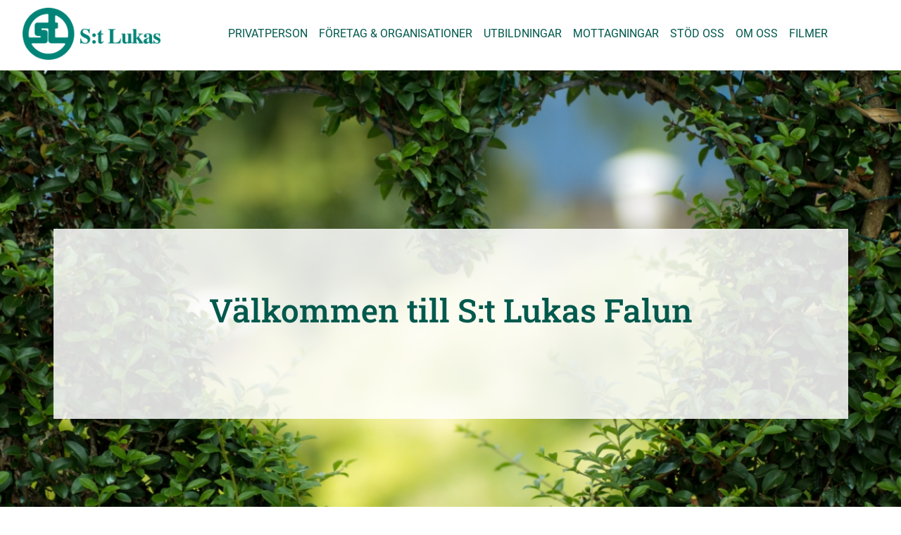

--- FILE ---
content_type: text/html; charset=UTF-8
request_url: https://sanktlukas.se/falun/visioner/
body_size: 12943
content:
<!DOCTYPE html>
<html lang="sv-SE">
<head>
	<meta charset="UTF-8" />
	<meta name="viewport" content="width=device-width, initial-scale=1" />
<meta name='robots' content='max-image-preview:large' />
<title>Visioner för S:t Lukas Dalarna &#8211; Falun</title>
<link rel='dns-prefetch' href='//cdnjs.cloudflare.com' />
<link rel="alternate" type="application/rss+xml" title="Falun &raquo; Webbflöde" href="https://sanktlukas.se/falun/feed/" />
<link rel="alternate" type="application/rss+xml" title="Falun &raquo; Kommentarsflöde" href="https://sanktlukas.se/falun/comments/feed/" />
<link rel="alternate" title="oEmbed (JSON)" type="application/json+oembed" href="https://sanktlukas.se/falun/wp-json/oembed/1.0/embed?url=https%3A%2F%2Fsanktlukas.se%2Ffalun%2Fvisioner%2F" />
<link rel="alternate" title="oEmbed (XML)" type="text/xml+oembed" href="https://sanktlukas.se/falun/wp-json/oembed/1.0/embed?url=https%3A%2F%2Fsanktlukas.se%2Ffalun%2Fvisioner%2F&#038;format=xml" />
<style id='wp-img-auto-sizes-contain-inline-css'>
img:is([sizes=auto i],[sizes^="auto," i]){contain-intrinsic-size:3000px 1500px}
/*# sourceURL=wp-img-auto-sizes-contain-inline-css */
</style>
<style id='wp-block-paragraph-inline-css'>
.is-small-text{font-size:.875em}.is-regular-text{font-size:1em}.is-large-text{font-size:2.25em}.is-larger-text{font-size:3em}.has-drop-cap:not(:focus):first-letter{float:left;font-size:8.4em;font-style:normal;font-weight:100;line-height:.68;margin:.05em .1em 0 0;text-transform:uppercase}body.rtl .has-drop-cap:not(:focus):first-letter{float:none;margin-left:.1em}p.has-drop-cap.has-background{overflow:hidden}:root :where(p.has-background){padding:1.25em 2.375em}:where(p.has-text-color:not(.has-link-color)) a{color:inherit}p.has-text-align-left[style*="writing-mode:vertical-lr"],p.has-text-align-right[style*="writing-mode:vertical-rl"]{rotate:180deg}
/*# sourceURL=https://sanktlukas.se/falun/wp-includes/blocks/paragraph/style.min.css */
</style>
<style id='wp-block-post-content-inline-css'>
.wp-block-post-content{display:flow-root}
/*# sourceURL=https://sanktlukas.se/falun/wp-includes/blocks/post-content/style.min.css */
</style>
<style id='wp-block-columns-inline-css'>
.wp-block-columns{box-sizing:border-box;display:flex;flex-wrap:wrap!important}@media (min-width:782px){.wp-block-columns{flex-wrap:nowrap!important}}.wp-block-columns{align-items:normal!important}.wp-block-columns.are-vertically-aligned-top{align-items:flex-start}.wp-block-columns.are-vertically-aligned-center{align-items:center}.wp-block-columns.are-vertically-aligned-bottom{align-items:flex-end}@media (max-width:781px){.wp-block-columns:not(.is-not-stacked-on-mobile)>.wp-block-column{flex-basis:100%!important}}@media (min-width:782px){.wp-block-columns:not(.is-not-stacked-on-mobile)>.wp-block-column{flex-basis:0;flex-grow:1}.wp-block-columns:not(.is-not-stacked-on-mobile)>.wp-block-column[style*=flex-basis]{flex-grow:0}}.wp-block-columns.is-not-stacked-on-mobile{flex-wrap:nowrap!important}.wp-block-columns.is-not-stacked-on-mobile>.wp-block-column{flex-basis:0;flex-grow:1}.wp-block-columns.is-not-stacked-on-mobile>.wp-block-column[style*=flex-basis]{flex-grow:0}:where(.wp-block-columns){margin-bottom:1.75em}:where(.wp-block-columns.has-background){padding:1.25em 2.375em}.wp-block-column{flex-grow:1;min-width:0;overflow-wrap:break-word;word-break:break-word}.wp-block-column.is-vertically-aligned-top{align-self:flex-start}.wp-block-column.is-vertically-aligned-center{align-self:center}.wp-block-column.is-vertically-aligned-bottom{align-self:flex-end}.wp-block-column.is-vertically-aligned-stretch{align-self:stretch}.wp-block-column.is-vertically-aligned-bottom,.wp-block-column.is-vertically-aligned-center,.wp-block-column.is-vertically-aligned-top{width:100%}
/*# sourceURL=https://sanktlukas.se/falun/wp-includes/blocks/columns/style.min.css */
</style>
<style id='wp-block-group-inline-css'>
.wp-block-group{box-sizing:border-box}:where(.wp-block-group.wp-block-group-is-layout-constrained){position:relative}
/*# sourceURL=https://sanktlukas.se/falun/wp-includes/blocks/group/style.min.css */
</style>
<style id='wp-emoji-styles-inline-css'>

	img.wp-smiley, img.emoji {
		display: inline !important;
		border: none !important;
		box-shadow: none !important;
		height: 1em !important;
		width: 1em !important;
		margin: 0 0.07em !important;
		vertical-align: -0.1em !important;
		background: none !important;
		padding: 0 !important;
	}
/*# sourceURL=wp-emoji-styles-inline-css */
</style>
<style id='wp-block-library-inline-css'>
:root{--wp-block-synced-color:#7a00df;--wp-block-synced-color--rgb:122,0,223;--wp-bound-block-color:var(--wp-block-synced-color);--wp-editor-canvas-background:#ddd;--wp-admin-theme-color:#007cba;--wp-admin-theme-color--rgb:0,124,186;--wp-admin-theme-color-darker-10:#006ba1;--wp-admin-theme-color-darker-10--rgb:0,107,160.5;--wp-admin-theme-color-darker-20:#005a87;--wp-admin-theme-color-darker-20--rgb:0,90,135;--wp-admin-border-width-focus:2px}@media (min-resolution:192dpi){:root{--wp-admin-border-width-focus:1.5px}}.wp-element-button{cursor:pointer}:root .has-very-light-gray-background-color{background-color:#eee}:root .has-very-dark-gray-background-color{background-color:#313131}:root .has-very-light-gray-color{color:#eee}:root .has-very-dark-gray-color{color:#313131}:root .has-vivid-green-cyan-to-vivid-cyan-blue-gradient-background{background:linear-gradient(135deg,#00d084,#0693e3)}:root .has-purple-crush-gradient-background{background:linear-gradient(135deg,#34e2e4,#4721fb 50%,#ab1dfe)}:root .has-hazy-dawn-gradient-background{background:linear-gradient(135deg,#faaca8,#dad0ec)}:root .has-subdued-olive-gradient-background{background:linear-gradient(135deg,#fafae1,#67a671)}:root .has-atomic-cream-gradient-background{background:linear-gradient(135deg,#fdd79a,#004a59)}:root .has-nightshade-gradient-background{background:linear-gradient(135deg,#330968,#31cdcf)}:root .has-midnight-gradient-background{background:linear-gradient(135deg,#020381,#2874fc)}:root{--wp--preset--font-size--normal:16px;--wp--preset--font-size--huge:42px}.has-regular-font-size{font-size:1em}.has-larger-font-size{font-size:2.625em}.has-normal-font-size{font-size:var(--wp--preset--font-size--normal)}.has-huge-font-size{font-size:var(--wp--preset--font-size--huge)}.has-text-align-center{text-align:center}.has-text-align-left{text-align:left}.has-text-align-right{text-align:right}.has-fit-text{white-space:nowrap!important}#end-resizable-editor-section{display:none}.aligncenter{clear:both}.items-justified-left{justify-content:flex-start}.items-justified-center{justify-content:center}.items-justified-right{justify-content:flex-end}.items-justified-space-between{justify-content:space-between}.screen-reader-text{border:0;clip-path:inset(50%);height:1px;margin:-1px;overflow:hidden;padding:0;position:absolute;width:1px;word-wrap:normal!important}.screen-reader-text:focus{background-color:#ddd;clip-path:none;color:#444;display:block;font-size:1em;height:auto;left:5px;line-height:normal;padding:15px 23px 14px;text-decoration:none;top:5px;width:auto;z-index:100000}html :where(.has-border-color){border-style:solid}html :where([style*=border-top-color]){border-top-style:solid}html :where([style*=border-right-color]){border-right-style:solid}html :where([style*=border-bottom-color]){border-bottom-style:solid}html :where([style*=border-left-color]){border-left-style:solid}html :where([style*=border-width]){border-style:solid}html :where([style*=border-top-width]){border-top-style:solid}html :where([style*=border-right-width]){border-right-style:solid}html :where([style*=border-bottom-width]){border-bottom-style:solid}html :where([style*=border-left-width]){border-left-style:solid}html :where(img[class*=wp-image-]){height:auto;max-width:100%}:where(figure){margin:0 0 1em}html :where(.is-position-sticky){--wp-admin--admin-bar--position-offset:var(--wp-admin--admin-bar--height,0px)}@media screen and (max-width:600px){html :where(.is-position-sticky){--wp-admin--admin-bar--position-offset:0px}}
/*# sourceURL=/wp-includes/css/dist/block-library/common.min.css */
</style>
<style id='global-styles-inline-css'>
:root{--wp--preset--aspect-ratio--square: 1;--wp--preset--aspect-ratio--4-3: 4/3;--wp--preset--aspect-ratio--3-4: 3/4;--wp--preset--aspect-ratio--3-2: 3/2;--wp--preset--aspect-ratio--2-3: 2/3;--wp--preset--aspect-ratio--16-9: 16/9;--wp--preset--aspect-ratio--9-16: 9/16;--wp--preset--color--black: #000000;--wp--preset--color--cyan-bluish-gray: #abb8c3;--wp--preset--color--white: #ffffff;--wp--preset--color--pale-pink: #f78da7;--wp--preset--color--vivid-red: #cf2e2e;--wp--preset--color--luminous-vivid-orange: #ff6900;--wp--preset--color--luminous-vivid-amber: #fcb900;--wp--preset--color--light-green-cyan: #7bdcb5;--wp--preset--color--vivid-green-cyan: #00d084;--wp--preset--color--pale-cyan-blue: #8ed1fc;--wp--preset--color--vivid-cyan-blue: #0693e3;--wp--preset--color--vivid-purple: #9b51e0;--wp--preset--color--dark-green: #01594D;--wp--preset--color--medium-green: #008478;--wp--preset--color--light-green: #F5F9F8;--wp--preset--color--light-gray: #E7E7E7;--wp--preset--color--dark-red: #641D1D;--wp--preset--color--beige: #F4EADC;--wp--preset--color--gray: #e7e7e7;--wp--preset--color--background: #FFFFFF;--wp--preset--color--foreground: #333333;--wp--preset--gradient--vivid-cyan-blue-to-vivid-purple: linear-gradient(135deg,rgb(6,147,227) 0%,rgb(155,81,224) 100%);--wp--preset--gradient--light-green-cyan-to-vivid-green-cyan: linear-gradient(135deg,rgb(122,220,180) 0%,rgb(0,208,130) 100%);--wp--preset--gradient--luminous-vivid-amber-to-luminous-vivid-orange: linear-gradient(135deg,rgb(252,185,0) 0%,rgb(255,105,0) 100%);--wp--preset--gradient--luminous-vivid-orange-to-vivid-red: linear-gradient(135deg,rgb(255,105,0) 0%,rgb(207,46,46) 100%);--wp--preset--gradient--very-light-gray-to-cyan-bluish-gray: linear-gradient(135deg,rgb(238,238,238) 0%,rgb(169,184,195) 100%);--wp--preset--gradient--cool-to-warm-spectrum: linear-gradient(135deg,rgb(74,234,220) 0%,rgb(151,120,209) 20%,rgb(207,42,186) 40%,rgb(238,44,130) 60%,rgb(251,105,98) 80%,rgb(254,248,76) 100%);--wp--preset--gradient--blush-light-purple: linear-gradient(135deg,rgb(255,206,236) 0%,rgb(152,150,240) 100%);--wp--preset--gradient--blush-bordeaux: linear-gradient(135deg,rgb(254,205,165) 0%,rgb(254,45,45) 50%,rgb(107,0,62) 100%);--wp--preset--gradient--luminous-dusk: linear-gradient(135deg,rgb(255,203,112) 0%,rgb(199,81,192) 50%,rgb(65,88,208) 100%);--wp--preset--gradient--pale-ocean: linear-gradient(135deg,rgb(255,245,203) 0%,rgb(182,227,212) 50%,rgb(51,167,181) 100%);--wp--preset--gradient--electric-grass: linear-gradient(135deg,rgb(202,248,128) 0%,rgb(113,206,126) 100%);--wp--preset--gradient--midnight: linear-gradient(135deg,rgb(2,3,129) 0%,rgb(40,116,252) 100%);--wp--preset--font-size--small: 13px;--wp--preset--font-size--medium: 20px;--wp--preset--font-size--large: 36px;--wp--preset--font-size--x-large: 42px;--wp--preset--spacing--20: 0.44rem;--wp--preset--spacing--30: 0.67rem;--wp--preset--spacing--40: 1rem;--wp--preset--spacing--50: 1.5rem;--wp--preset--spacing--60: 2.25rem;--wp--preset--spacing--70: 3.38rem;--wp--preset--spacing--80: 5.06rem;--wp--preset--shadow--natural: 6px 6px 9px rgba(0, 0, 0, 0.2);--wp--preset--shadow--deep: 12px 12px 50px rgba(0, 0, 0, 0.4);--wp--preset--shadow--sharp: 6px 6px 0px rgba(0, 0, 0, 0.2);--wp--preset--shadow--outlined: 6px 6px 0px -3px rgb(255, 255, 255), 6px 6px rgb(0, 0, 0);--wp--preset--shadow--crisp: 6px 6px 0px rgb(0, 0, 0);}:root { --wp--style--global--content-size: 1200px;--wp--style--global--wide-size: 1920px; }:where(body) { margin: 0; }.wp-site-blocks > .alignleft { float: left; margin-right: 2em; }.wp-site-blocks > .alignright { float: right; margin-left: 2em; }.wp-site-blocks > .aligncenter { justify-content: center; margin-left: auto; margin-right: auto; }:where(.is-layout-flex){gap: 0.5em;}:where(.is-layout-grid){gap: 0.5em;}.is-layout-flow > .alignleft{float: left;margin-inline-start: 0;margin-inline-end: 2em;}.is-layout-flow > .alignright{float: right;margin-inline-start: 2em;margin-inline-end: 0;}.is-layout-flow > .aligncenter{margin-left: auto !important;margin-right: auto !important;}.is-layout-constrained > .alignleft{float: left;margin-inline-start: 0;margin-inline-end: 2em;}.is-layout-constrained > .alignright{float: right;margin-inline-start: 2em;margin-inline-end: 0;}.is-layout-constrained > .aligncenter{margin-left: auto !important;margin-right: auto !important;}.is-layout-constrained > :where(:not(.alignleft):not(.alignright):not(.alignfull)){max-width: var(--wp--style--global--content-size);margin-left: auto !important;margin-right: auto !important;}.is-layout-constrained > .alignwide{max-width: var(--wp--style--global--wide-size);}body .is-layout-flex{display: flex;}.is-layout-flex{flex-wrap: wrap;align-items: center;}.is-layout-flex > :is(*, div){margin: 0;}body .is-layout-grid{display: grid;}.is-layout-grid > :is(*, div){margin: 0;}body{padding-top: 0px;padding-right: 0px;padding-bottom: 0px;padding-left: 0px;}a:where(:not(.wp-element-button)){text-decoration: underline;}:root :where(.wp-element-button, .wp-block-button__link){background-color: #32373c;border-width: 0;color: #fff;font-family: inherit;font-size: inherit;font-style: inherit;font-weight: inherit;letter-spacing: inherit;line-height: inherit;padding-top: calc(0.667em + 2px);padding-right: calc(1.333em + 2px);padding-bottom: calc(0.667em + 2px);padding-left: calc(1.333em + 2px);text-decoration: none;text-transform: inherit;}.has-black-color{color: var(--wp--preset--color--black) !important;}.has-cyan-bluish-gray-color{color: var(--wp--preset--color--cyan-bluish-gray) !important;}.has-white-color{color: var(--wp--preset--color--white) !important;}.has-pale-pink-color{color: var(--wp--preset--color--pale-pink) !important;}.has-vivid-red-color{color: var(--wp--preset--color--vivid-red) !important;}.has-luminous-vivid-orange-color{color: var(--wp--preset--color--luminous-vivid-orange) !important;}.has-luminous-vivid-amber-color{color: var(--wp--preset--color--luminous-vivid-amber) !important;}.has-light-green-cyan-color{color: var(--wp--preset--color--light-green-cyan) !important;}.has-vivid-green-cyan-color{color: var(--wp--preset--color--vivid-green-cyan) !important;}.has-pale-cyan-blue-color{color: var(--wp--preset--color--pale-cyan-blue) !important;}.has-vivid-cyan-blue-color{color: var(--wp--preset--color--vivid-cyan-blue) !important;}.has-vivid-purple-color{color: var(--wp--preset--color--vivid-purple) !important;}.has-dark-green-color{color: var(--wp--preset--color--dark-green) !important;}.has-medium-green-color{color: var(--wp--preset--color--medium-green) !important;}.has-light-green-color{color: var(--wp--preset--color--light-green) !important;}.has-light-gray-color{color: var(--wp--preset--color--light-gray) !important;}.has-dark-red-color{color: var(--wp--preset--color--dark-red) !important;}.has-beige-color{color: var(--wp--preset--color--beige) !important;}.has-gray-color{color: var(--wp--preset--color--gray) !important;}.has-background-color{color: var(--wp--preset--color--background) !important;}.has-foreground-color{color: var(--wp--preset--color--foreground) !important;}.has-black-background-color{background-color: var(--wp--preset--color--black) !important;}.has-cyan-bluish-gray-background-color{background-color: var(--wp--preset--color--cyan-bluish-gray) !important;}.has-white-background-color{background-color: var(--wp--preset--color--white) !important;}.has-pale-pink-background-color{background-color: var(--wp--preset--color--pale-pink) !important;}.has-vivid-red-background-color{background-color: var(--wp--preset--color--vivid-red) !important;}.has-luminous-vivid-orange-background-color{background-color: var(--wp--preset--color--luminous-vivid-orange) !important;}.has-luminous-vivid-amber-background-color{background-color: var(--wp--preset--color--luminous-vivid-amber) !important;}.has-light-green-cyan-background-color{background-color: var(--wp--preset--color--light-green-cyan) !important;}.has-vivid-green-cyan-background-color{background-color: var(--wp--preset--color--vivid-green-cyan) !important;}.has-pale-cyan-blue-background-color{background-color: var(--wp--preset--color--pale-cyan-blue) !important;}.has-vivid-cyan-blue-background-color{background-color: var(--wp--preset--color--vivid-cyan-blue) !important;}.has-vivid-purple-background-color{background-color: var(--wp--preset--color--vivid-purple) !important;}.has-dark-green-background-color{background-color: var(--wp--preset--color--dark-green) !important;}.has-medium-green-background-color{background-color: var(--wp--preset--color--medium-green) !important;}.has-light-green-background-color{background-color: var(--wp--preset--color--light-green) !important;}.has-light-gray-background-color{background-color: var(--wp--preset--color--light-gray) !important;}.has-dark-red-background-color{background-color: var(--wp--preset--color--dark-red) !important;}.has-beige-background-color{background-color: var(--wp--preset--color--beige) !important;}.has-gray-background-color{background-color: var(--wp--preset--color--gray) !important;}.has-background-background-color{background-color: var(--wp--preset--color--background) !important;}.has-foreground-background-color{background-color: var(--wp--preset--color--foreground) !important;}.has-black-border-color{border-color: var(--wp--preset--color--black) !important;}.has-cyan-bluish-gray-border-color{border-color: var(--wp--preset--color--cyan-bluish-gray) !important;}.has-white-border-color{border-color: var(--wp--preset--color--white) !important;}.has-pale-pink-border-color{border-color: var(--wp--preset--color--pale-pink) !important;}.has-vivid-red-border-color{border-color: var(--wp--preset--color--vivid-red) !important;}.has-luminous-vivid-orange-border-color{border-color: var(--wp--preset--color--luminous-vivid-orange) !important;}.has-luminous-vivid-amber-border-color{border-color: var(--wp--preset--color--luminous-vivid-amber) !important;}.has-light-green-cyan-border-color{border-color: var(--wp--preset--color--light-green-cyan) !important;}.has-vivid-green-cyan-border-color{border-color: var(--wp--preset--color--vivid-green-cyan) !important;}.has-pale-cyan-blue-border-color{border-color: var(--wp--preset--color--pale-cyan-blue) !important;}.has-vivid-cyan-blue-border-color{border-color: var(--wp--preset--color--vivid-cyan-blue) !important;}.has-vivid-purple-border-color{border-color: var(--wp--preset--color--vivid-purple) !important;}.has-dark-green-border-color{border-color: var(--wp--preset--color--dark-green) !important;}.has-medium-green-border-color{border-color: var(--wp--preset--color--medium-green) !important;}.has-light-green-border-color{border-color: var(--wp--preset--color--light-green) !important;}.has-light-gray-border-color{border-color: var(--wp--preset--color--light-gray) !important;}.has-dark-red-border-color{border-color: var(--wp--preset--color--dark-red) !important;}.has-beige-border-color{border-color: var(--wp--preset--color--beige) !important;}.has-gray-border-color{border-color: var(--wp--preset--color--gray) !important;}.has-background-border-color{border-color: var(--wp--preset--color--background) !important;}.has-foreground-border-color{border-color: var(--wp--preset--color--foreground) !important;}.has-vivid-cyan-blue-to-vivid-purple-gradient-background{background: var(--wp--preset--gradient--vivid-cyan-blue-to-vivid-purple) !important;}.has-light-green-cyan-to-vivid-green-cyan-gradient-background{background: var(--wp--preset--gradient--light-green-cyan-to-vivid-green-cyan) !important;}.has-luminous-vivid-amber-to-luminous-vivid-orange-gradient-background{background: var(--wp--preset--gradient--luminous-vivid-amber-to-luminous-vivid-orange) !important;}.has-luminous-vivid-orange-to-vivid-red-gradient-background{background: var(--wp--preset--gradient--luminous-vivid-orange-to-vivid-red) !important;}.has-very-light-gray-to-cyan-bluish-gray-gradient-background{background: var(--wp--preset--gradient--very-light-gray-to-cyan-bluish-gray) !important;}.has-cool-to-warm-spectrum-gradient-background{background: var(--wp--preset--gradient--cool-to-warm-spectrum) !important;}.has-blush-light-purple-gradient-background{background: var(--wp--preset--gradient--blush-light-purple) !important;}.has-blush-bordeaux-gradient-background{background: var(--wp--preset--gradient--blush-bordeaux) !important;}.has-luminous-dusk-gradient-background{background: var(--wp--preset--gradient--luminous-dusk) !important;}.has-pale-ocean-gradient-background{background: var(--wp--preset--gradient--pale-ocean) !important;}.has-electric-grass-gradient-background{background: var(--wp--preset--gradient--electric-grass) !important;}.has-midnight-gradient-background{background: var(--wp--preset--gradient--midnight) !important;}.has-small-font-size{font-size: var(--wp--preset--font-size--small) !important;}.has-medium-font-size{font-size: var(--wp--preset--font-size--medium) !important;}.has-large-font-size{font-size: var(--wp--preset--font-size--large) !important;}.has-x-large-font-size{font-size: var(--wp--preset--font-size--x-large) !important;}
:where(.wp-block-columns.is-layout-flex){gap: 2em;}:where(.wp-block-columns.is-layout-grid){gap: 2em;}
/*# sourceURL=global-styles-inline-css */
</style>
<style id='core-block-supports-inline-css'>
.wp-container-core-columns-is-layout-9d6595d7{flex-wrap:nowrap;}
/*# sourceURL=core-block-supports-inline-css */
</style>
<style id='wp-block-template-skip-link-inline-css'>

		.skip-link.screen-reader-text {
			border: 0;
			clip-path: inset(50%);
			height: 1px;
			margin: -1px;
			overflow: hidden;
			padding: 0;
			position: absolute !important;
			width: 1px;
			word-wrap: normal !important;
		}

		.skip-link.screen-reader-text:focus {
			background-color: #eee;
			clip-path: none;
			color: #444;
			display: block;
			font-size: 1em;
			height: auto;
			left: 5px;
			line-height: normal;
			padding: 15px 23px 14px;
			text-decoration: none;
			top: 5px;
			width: auto;
			z-index: 100000;
		}
/*# sourceURL=wp-block-template-skip-link-inline-css */
</style>
<link rel='stylesheet' id='contact-form-7-css' href='https://sanktlukas.se/falun/wp-content/plugins/contact-form-7/includes/css/styles.css?ver=6.1.4' media='all' />
<link rel='stylesheet' id='sanktlukas_styles-css' href='https://sanktlukas.se/falun/wp-content/themes/sanktlukas/build/style-index.css?ver=1.1' media='all' />
<link rel='stylesheet' id='sanktlukas_extra_styles-css' href='https://sanktlukas.se/falun/wp-content/themes/sanktlukas/build/index.css?ver=1.1' media='all' />
<link rel='stylesheet' id='sanktlukas_static_styles-css' href='https://sanktlukas.se/falun/wp-content/themes/sanktlukas/static/css/common.css?ver=1.1' media='all' />
<script src="https://sanktlukas.se/falun/wp-includes/js/jquery/jquery.min.js?ver=3.7.1" id="jquery-core-js"></script>
<script src="https://sanktlukas.se/falun/wp-includes/js/jquery/jquery-migrate.min.js?ver=3.4.1" id="jquery-migrate-js"></script>
<script src="https://cdnjs.cloudflare.com/ajax/libs/qrcodejs/1.0.0/qrcode.min.js?ver=6.9" id="qrcode-js"></script>
<link rel="https://api.w.org/" href="https://sanktlukas.se/falun/wp-json/" /><link rel="alternate" title="JSON" type="application/json" href="https://sanktlukas.se/falun/wp-json/wp/v2/pages/624" /><link rel="EditURI" type="application/rsd+xml" title="RSD" href="https://sanktlukas.se/falun/xmlrpc.php?rsd" />
<meta name="generator" content="WordPress 6.9" />
<link rel="canonical" href="https://sanktlukas.se/falun/visioner/" />
<link rel='shortlink' href='https://sanktlukas.se/falun/?p=624' />
<meta name="description" content="Visioner för S:t Lukas Dalarna - Visioner för S:t Lukas Dalarna Psykiskt välbefinnande I livet stöter vi på svårigheter och de flesta kan vi klara själva eller med stöd avvåra nära och kära" /><link rel="shortcut icon" type="image/x-icon" href="https://sanktlukas.se/falun/wp-content/themes/sanktlukas/img/favicon/favicon.ico" />    <!-- Custom Favicons -->
    <link rel="shortcut icon" href="https://sanktlukas.se/falun/wp-content/themes/sanktlukas/img/favicon/favicon.ico"/>
    <link rel="apple-touch-icon" href="https://sanktlukas.se/falun/wp-content/themes/sanktlukas/img/favicon/apple-icon-144x144.png">
    <meta name="facebook-domain-verification" content="w4b39inl5s65zvjrl2678ufxq31bi9" /><link rel="dns-prefetch" href="//sanktlukas.matomo.cloud" /></head>

<body class="wp-singular page-template-default page page-id-624 wp-embed-responsive wp-theme-sanktlukas">

<div class="wp-site-blocks">
<header>
    <div class="header--container">
        <div class="site-logo">
            <a href="/"><img src="https://sanktlukas.se/falun/wp-content/themes/sanktlukas/img/sitelogo.png" alt="Sankt Lukas"></a>
        </div>
        <input type="checkbox" class="nav-toggle" id="nav-toggle">
        <input type="checkbox" name="search_toggle" id="search-toggle" class="search-toggle">
        <nav>
            <ul>
                
                                    <li class="menu-item mobile-only menu-item menu-item-has-children dropdown active open">
                        <a href="#0">Mottagningen Falun                            <i class="fa fa-caret-right pull-right"></i></a>
                        <ul role="menu" class="nav nav-submenu">
                            <li id="menu-item-74" class="menu-item menu-item-type-custom menu-item-object-custom menu-item-74"><a title="Nyheter" href="https://sanktlukas.se/falun//nyheter">Nyheter</a></li>
<li id="menu-item-75" class="menu-item menu-item-type-custom menu-item-object-custom menu-item-75"><a title="Kalendarium" href="https://sanktlukas.se/falun//kalendarium">Kalendarium</a></li>
<li id="menu-item-338" class="menu-item menu-item-type-custom menu-item-object-custom menu-item-338"><a title="För företagskunder" href="/falun/ett-gott-arbetsliv">För företagskunder</a></li>
<li id="menu-item-756" class="menu-item menu-item-type-custom menu-item-object-custom menu-item-756"><a title="Psykoterapi" href="https://sanktlukas.se/falun/psykoterapi/">Psykoterapi</a></li>
<li id="menu-item-585" class="menu-item menu-item-type-custom menu-item-object-custom menu-item-585"><a title="Svenska kyrkans familjerådgivning" href="https://www.svenskakyrkan.se/falun/familjeradgivningen">Svenska kyrkans familjerådgivning</a></li>
<li id="menu-item-2" class="menu-item menu-item-type-post_type menu-item-object-page menu-item-has-children menu-item-2 dropdown"><a title="Föreningen" href="https://sanktlukas.se/falun/foreningen/">Föreningen <i class="fa fa-caret-right pull-right"></i></a>
<ul role="menu" class="nav nav-pills nav-stacked nav-submenu">
	<li id="menu-item-208" class="menu-item menu-item-type-post_type menu-item-object-page menu-item-208"><a title="Bli medlem" href="https://sanktlukas.se/falun/foreningen/bli-medlem/">Bli medlem</a></li>
	<li id="menu-item-1089" class="menu-item menu-item-type-post_type menu-item-object-page menu-item-1089"><a title="Stadgar" href="https://sanktlukas.se/falun/foreningen/stadgar/">Stadgar</a></li>
	<li id="menu-item-207" class="menu-item menu-item-type-post_type menu-item-object-page menu-item-207"><a title="Styrelsen 2025" href="https://sanktlukas.se/falun/styrelsen/">Styrelsen 2025</a></li>
</ul>
</li>
<li id="menu-item-4" class="menu-item menu-item-type-post_type menu-item-object-page menu-item-4"><a title="Personal" href="https://sanktlukas.se/falun/personal/">Personal</a></li>
<li id="menu-item-6" class="menu-item menu-item-type-post_type menu-item-object-page menu-item-has-children menu-item-6 dropdown"><a title="Kontakt" href="https://sanktlukas.se/falun/kontakt/">Kontakt <i class="fa fa-caret-right pull-right"></i></a>
<ul role="menu" class="nav nav-pills nav-stacked nav-submenu">
	<li id="menu-item-546" class="menu-item menu-item-type-custom menu-item-object-custom menu-item-546"><a title="Klagomål och förbättringsförslag" href="https://forms.office.com/e/SsqrRqugi7">Klagomål och förbättringsförslag</a></li>
</ul>
</li>
<li id="menu-item-534" class="menu-item menu-item-type-custom menu-item-object-custom menu-item-534"><a title="Integritetspolicy (GDPR)" href="https://sanktlukas.se/om-oss/sekretess-och-gdpr/">Integritetspolicy (GDPR)</a></li>
<li id="menu-item-635" class="menu-item menu-item-type-post_type menu-item-object-page current-menu-item page_item page-item-624 current_page_item menu-item-635 active"><a title="Visioner för S:t Lukas Dalarna" href="https://sanktlukas.se/falun/visioner/">Visioner för S:t Lukas Dalarna</a></li>
                        </ul>
                    </li>
                                <li id="menu-item-3109" class="menu-item menu-item-type-post_type menu-item-object-page menu-item-has-children menu-item-3109 dropdown"><a title="Privatperson" href="https://sanktlukas.se/privat/">Privatperson <i class="fa fa-caret-right pull-right"></i></a>
<ul role="menu" class="nav nav-pills nav-stacked nav-submenu">
	<li id="menu-item-4298" class="menu-item menu-item-type-custom menu-item-object-custom menu-item-4298"><a title="Boka samtal" href="/vara-mottagningar/">Boka samtal</a></li>
	<li id="menu-item-3110" class="menu-item menu-item-type-post_type menu-item-object-page menu-item-3110"><a title="Hur fungerar psykoterapi?" href="https://sanktlukas.se/privat/hur-fungerar-psykoterapi/">Hur fungerar psykoterapi?</a></li>
	<li id="menu-item-3113" class="menu-item menu-item-type-post_type menu-item-object-page menu-item-3113"><a title="Så här går ett samtal till" href="https://sanktlukas.se/privat/sa-har-gar-ett-samtal-till/">Så här går ett samtal till</a></li>
	<li id="menu-item-3111" class="menu-item menu-item-type-post_type menu-item-object-page menu-item-has-children menu-item-3111 dropdown"><a title="Olika former av samtal" href="https://sanktlukas.se/privat/olika-former-av-samtal/">Olika former av samtal <i class="fa fa-caret-right pull-right"></i></a></li>
	<li id="menu-item-3112" class="menu-item menu-item-type-post_type menu-item-object-page menu-item-has-children menu-item-3112 dropdown"><a title="Olika typer av psykoterapi" href="https://sanktlukas.se/privat/olika-typer-av-psykoterapi/">Olika typer av psykoterapi <i class="fa fa-caret-right pull-right"></i></a></li>
</ul>
</li>
<li id="menu-item-3114" class="menu-item menu-item-type-post_type menu-item-object-page menu-item-has-children menu-item-3114 dropdown"><a title="Företag &amp; organisationer" href="https://sanktlukas.se/tjanster-for-foretag-organisationer/">Företag &amp; organisationer <i class="fa fa-caret-right pull-right"></i></a>
<ul role="menu" class="nav nav-pills nav-stacked nav-submenu">
	<li id="menu-item-3121" class="menu-item menu-item-type-post_type menu-item-object-page menu-item-3121"><a title="Samtalsjour" href="https://sanktlukas.se/tjanster-for-foretag-organisationer/samtalsjour/">Samtalsjour</a></li>
	<li id="menu-item-3118" class="menu-item menu-item-type-post_type menu-item-object-page menu-item-3118"><a title="Krisstöd" href="https://sanktlukas.se/tjanster-for-foretag-organisationer/krisstod/">Krisstöd</a></li>
	<li id="menu-item-3116" class="menu-item menu-item-type-post_type menu-item-object-page menu-item-3116"><a title="Handledning" href="https://sanktlukas.se/tjanster-for-foretag-organisationer/handledning/">Handledning</a></li>
	<li id="menu-item-3119" class="menu-item menu-item-type-post_type menu-item-object-page menu-item-3119"><a title="Organisationsutveckling" href="https://sanktlukas.se/tjanster-for-foretag-organisationer/organisationsutveckling/">Organisationsutveckling</a></li>
	<li id="menu-item-3120" class="menu-item menu-item-type-post_type menu-item-object-page menu-item-3120"><a title="Medarbetarstöd" href="https://sanktlukas.se/tjanster-for-foretag-organisationer/personalstod/">Medarbetarstöd</a></li>
	<li id="menu-item-3115" class="menu-item menu-item-type-post_type menu-item-object-page menu-item-3115"><a title="Chefsstöd" href="https://sanktlukas.se/tjanster-for-foretag-organisationer/chefsstod/">Chefsstöd</a></li>
	<li id="menu-item-3117" class="menu-item menu-item-type-post_type menu-item-object-page menu-item-3117"><a title="Konflikthantering" href="https://sanktlukas.se/tjanster-for-foretag-organisationer/konflikthantering/">Konflikthantering</a></li>
	<li id="menu-item-3126" class="menu-item menu-item-type-post_type menu-item-object-page menu-item-3126"><a title="Föreläsningar" href="https://sanktlukas.se/tjanster-for-foretag-organisationer/forelasningar/">Föreläsningar</a></li>
</ul>
</li>
<li id="menu-item-3125" class="menu-item menu-item-type-post_type menu-item-object-page menu-item-has-children menu-item-3125 dropdown"><a title="Utbildningar" href="https://sanktlukas.se/utbildningar/">Utbildningar <i class="fa fa-caret-right pull-right"></i></a>
<ul role="menu" class="nav nav-pills nav-stacked nav-submenu">
	<li id="menu-item-3127" class="menu-item menu-item-type-post_type menu-item-object-page menu-item-3127"><a title="Öppna föreläsningar och kurser" href="https://sanktlukas.se/utbildningar/ledarutbildning/">Öppna föreläsningar och kurser</a></li>
	<li id="menu-item-4561" class="menu-item menu-item-type-post_type menu-item-object-page menu-item-4561"><a title="Fortbildning för yrkesverksamma" href="https://sanktlukas.se/utbildningar/fortbildning-for-yrkesverksamma/">Fortbildning för yrkesverksamma</a></li>
	<li id="menu-item-3128" class="menu-item menu-item-type-post_type menu-item-object-page menu-item-has-children menu-item-3128 dropdown"><a title="Själavård" href="https://sanktlukas.se/utbildningar/sjalavard/">Själavård <i class="fa fa-caret-right pull-right"></i></a></li>
	<li id="menu-item-3129" class="menu-item menu-item-type-post_type menu-item-object-page menu-item-3129"><a title="Utbildning i psykoterapi" href="https://sanktlukas.se/utbildningar/utbildning-i-psykoterapi/">Utbildning i psykoterapi</a></li>
</ul>
</li>
<li id="menu-item-4398" class="menu-item menu-item-type-post_type menu-item-object-page menu-item-4398"><a title="Mottagningar" href="https://sanktlukas.se/vara-mottagningar/">Mottagningar</a></li>
<li id="menu-item-3131" class="menu-item menu-item-type-post_type menu-item-object-page menu-item-has-children menu-item-3131 dropdown"><a title="Stöd oss" href="https://sanktlukas.se/engagera-dig/">Stöd oss <i class="fa fa-caret-right pull-right"></i></a>
<ul role="menu" class="nav nav-pills nav-stacked nav-submenu">
	<li id="menu-item-3132" class="menu-item menu-item-type-post_type menu-item-object-page menu-item-3132"><a title="Bli medlem i din förening" href="https://sanktlukas.se/engagera-dig/bli-medlem-i-din-forening/">Bli medlem i din förening</a></li>
	<li id="menu-item-3133" class="menu-item menu-item-type-post_type menu-item-object-page menu-item-3133"><a title="Bli chattstödjare för  Unga Lukas" href="https://sanktlukas.se/engagera-dig/bli-samtalsstodjare-for-unga-lukas/">Bli chattstödjare för  Unga Lukas</a></li>
	<li id="menu-item-3134" class="menu-item menu-item-type-post_type menu-item-object-page menu-item-3134"><a title="Våra föreningar" href="https://sanktlukas.se/engagera-dig/vara-foreningar/">Våra föreningar</a></li>
	<li id="menu-item-3874" class="menu-item menu-item-type-post_type menu-item-object-page menu-item-3874"><a title="Ge en gåva" href="https://sanktlukas.se/ge-en-gava/">Ge en gåva</a></li>
</ul>
</li>
<li id="menu-item-3135" class="menu-item menu-item-type-post_type menu-item-object-page menu-item-has-children menu-item-3135 dropdown"><a title="Om oss" href="https://sanktlukas.se/om-oss/">Om oss <i class="fa fa-caret-right pull-right"></i></a>
<ul role="menu" class="nav nav-pills nav-stacked nav-submenu">
	<li id="menu-item-3136" class="menu-item menu-item-type-post_type menu-item-object-page menu-item-3136"><a title="Om Sankt Lukas" href="https://sanktlukas.se/om-oss/om-sankt-lukas/">Om Sankt Lukas</a></li>
	<li id="menu-item-3137" class="menu-item menu-item-type-post_type menu-item-object-page menu-item-3137"><a title="Vår verksamhet" href="https://sanktlukas.se/om-oss/var-verksamhet/">Vår verksamhet</a></li>
	<li id="menu-item-4285" class="menu-item menu-item-type-post_type menu-item-object-page menu-item-4285"><a title="Förbundskansliet" href="https://sanktlukas.se/om-oss/forbundskansliet/">Förbundskansliet</a></li>
	<li id="menu-item-3138" class="menu-item menu-item-type-post_type menu-item-object-page menu-item-3138"><a title="Vår organisation" href="https://sanktlukas.se/om-oss/var-organisation/">Vår organisation</a></li>
	<li id="menu-item-3139" class="menu-item menu-item-type-post_type menu-item-object-page menu-item-3139"><a title="Jobba hos oss" href="https://sanktlukas.se/om-oss/jobba-hos-oss/">Jobba hos oss</a></li>
	<li id="menu-item-3140" class="menu-item menu-item-type-post_type menu-item-object-page menu-item-3140"><a title="Sekretess och GDPR" href="https://sanktlukas.se/om-oss/sekretess-och-gdpr/">Sekretess och GDPR</a></li>
	<li id="menu-item-3141" class="menu-item menu-item-type-post_type menu-item-object-page menu-item-3141"><a title="Kontakta oss" href="https://sanktlukas.se/om-oss/kontakta-oss/">Kontakta oss</a></li>
</ul>
</li>
<li id="menu-item-5284" class="menu-item menu-item-type-post_type menu-item-object-page menu-item-has-children menu-item-5284 dropdown"><a title="Filmer" href="https://sanktlukas.se/filmer/">Filmer <i class="fa fa-caret-right pull-right"></i></a>
<ul role="menu" class="nav nav-pills nav-stacked nav-submenu">
	<li id="menu-item-5285" class="menu-item menu-item-type-post_type menu-item-object-page menu-item-5285"><a title="Parterapi" href="https://sanktlukas.se/filmer/parterapi/">Parterapi</a></li>
	<li id="menu-item-5286" class="menu-item menu-item-type-post_type menu-item-object-page menu-item-5286"><a title="Ångest" href="https://sanktlukas.se/filmer/angest/">Ångest</a></li>
	<li id="menu-item-5287" class="menu-item menu-item-type-post_type menu-item-object-page menu-item-5287"><a title="Sexuell hälsa" href="https://sanktlukas.se/filmer/sexuell-halsa/">Sexuell hälsa</a></li>
	<li id="menu-item-5288" class="menu-item menu-item-type-post_type menu-item-object-page menu-item-5288"><a title="Stress" href="https://sanktlukas.se/filmer/stress/">Stress</a></li>
</ul>
</li>
            </ul>
        </nav>
        <div class="top-right">

            <label for="search-toggle" class="search-toggle-label">
                <span></span>
                <div class="search-form">
                    <form action="/search/" id="search-form-tag" method="POST">
                        <label for="search-term" style="display:none;">Sök</label>
                        <input type="text" name="s" class="search-input" id="search-input" placeholder="Sök..." autocomplete="off">
                        <span class="close-search"></span>
                    </form>
                </div>
            </label>
            <label for="nav-toggle" class="nav-toggle-label">
                <span></span>
            </label>
        </div>
    </div>
    <div class="search-result--container">
        <div class="wrapper">
            <div class="loader">
                <span></span><span></span><span></span>
            </div>
            <div class="search-results">

            </div>
        </div>
    </div>

</header>

	<div class="sanktlukas-banner sanktlukas-mottagningsbanner fullwidth ">
    <div class="sanktlukas-banner__container">
        <h1 class="wp-block-sanktlukas-genericheading headline headline--large main-green">Välkommen till S:t Lukas Falun</h1>
               	        		    </div>
    
</div>




<div class="wp-block-group container page is-layout-flow wp-block-group-is-layout-flow">
    <div class="wp-block-columns is-layout-flex wp-container-core-columns-is-layout-9d6595d7 wp-block-columns-is-layout-flex">
    <div class="wp-block-column menu is-layout-flow wp-block-column-is-layout-flow"><nav class="sanktlukas-side-menu" aria-label="sidomeny">
    <a href="https://sanktlukas.se/falun"><h2>Mottagning Falun</h2></a>
    <ul>
<li class="menu-item menu-item-type-custom menu-item-object-custom menu-item-74"><a title="Nyheter" href="https://sanktlukas.se/falun//nyheter">Nyheter</a></li>
<li class="menu-item menu-item-type-custom menu-item-object-custom menu-item-75"><a title="Kalendarium" href="https://sanktlukas.se/falun//kalendarium">Kalendarium</a></li>
<li class="menu-item menu-item-type-custom menu-item-object-custom menu-item-338"><a title="För företagskunder" href="/falun/ett-gott-arbetsliv">För företagskunder</a></li>
<li class="menu-item menu-item-type-custom menu-item-object-custom menu-item-756"><a title="Psykoterapi" href="https://sanktlukas.se/falun/psykoterapi/">Psykoterapi</a></li>
<li class="menu-item menu-item-type-custom menu-item-object-custom menu-item-585"><a title="Svenska kyrkans familjerådgivning" href="https://www.svenskakyrkan.se/falun/familjeradgivningen">Svenska kyrkans familjerådgivning</a></li>
<li class="menu-item menu-item-type-post_type menu-item-object-page menu-item-has-children menu-item-2 dropdown"><a title="Föreningen" href="https://sanktlukas.se/falun/foreningen/">Föreningen <i class="fa fa-caret-right pull-right"></i></a>
<ul role="menu" class="nav nav-pills nav-stacked nav-submenu">
	<li class="menu-item menu-item-type-post_type menu-item-object-page menu-item-208"><a title="Bli medlem" href="https://sanktlukas.se/falun/foreningen/bli-medlem/">Bli medlem</a></li>
	<li class="menu-item menu-item-type-post_type menu-item-object-page menu-item-1089"><a title="Stadgar" href="https://sanktlukas.se/falun/foreningen/stadgar/">Stadgar</a></li>
	<li class="menu-item menu-item-type-post_type menu-item-object-page menu-item-207"><a title="Styrelsen 2025" href="https://sanktlukas.se/falun/styrelsen/">Styrelsen 2025</a></li>
</ul>
</li>
<li class="menu-item menu-item-type-post_type menu-item-object-page menu-item-4"><a title="Personal" href="https://sanktlukas.se/falun/personal/">Personal</a></li>
<li class="menu-item menu-item-type-post_type menu-item-object-page menu-item-has-children menu-item-6 dropdown"><a title="Kontakt" href="https://sanktlukas.se/falun/kontakt/">Kontakt <i class="fa fa-caret-right pull-right"></i></a>
<ul role="menu" class="nav nav-pills nav-stacked nav-submenu">
	<li class="menu-item menu-item-type-custom menu-item-object-custom menu-item-546"><a title="Klagomål och förbättringsförslag" href="https://forms.office.com/e/SsqrRqugi7">Klagomål och förbättringsförslag</a></li>
</ul>
</li>
<li class="menu-item menu-item-type-custom menu-item-object-custom menu-item-534"><a title="Integritetspolicy (GDPR)" href="https://sanktlukas.se/om-oss/sekretess-och-gdpr/">Integritetspolicy (GDPR)</a></li>
<li class="menu-item menu-item-type-post_type menu-item-object-page current-menu-item page_item page-item-624 current_page_item menu-item-635 active"><a title="Visioner för S:t Lukas Dalarna" href="https://sanktlukas.se/falun/visioner/">Visioner för S:t Lukas Dalarna</a></li>
</ul>
</nav>

  </div>
    </div>
    
    <div class="wp-block-column content is-layout-flow wp-block-column-is-layout-flow"><div class="entry-content wp-block-post-content is-layout-flow wp-block-post-content-is-layout-flow">
<h1 class="wp-block-sanktlukas-genericheading headline headline--large medium-green">Visioner för S:t Lukas Dalarna</h1>



<h3 class="wp-block-sanktlukas-genericheading headline headline--small medium-green">Psykiskt välbefinnande</h3>



<div class="wp-block-sanktlukas-generictextblock textblock textblock--undefined">I livet stöter vi på svårigheter och de flesta kan vi klara själva eller med stöd av<br>våra nära och kära. Ibland hamnar vi i situationer då vi behöver någonting mer<br>och då kan psykoterapi vara det som hjälper oss framåt. Vi arbetar för att alla<br>ska ha tillgång till psykoterapi och vi vill att terapin ska utformas tillsammans<br>med konfidenten enligt de behov som hen har och med bästa kvalitet.<br></div>



<h3 class="wp-block-sanktlukas-genericheading headline headline--small medium-green">Goda relationer</h3>



<div class="wp-block-sanktlukas-generictextblock textblock textblock--undefined">Genom goda relationer kan vi utvecklas, skapa mening och få stöd när vi<br>behöver det. Alla kan stöta på svårigheter i sina relationer och det allra mesta<br>går att hantera inom relationen. Ibland blir det dock övermäktigt och då kan ett<br>professionellt stöd vara det som behövs för att komma vidare. Vi vill att alla<br>som behöver ska ha möjlighet att få detta stöd.<br></div>



<h3 class="wp-block-sanktlukas-genericheading headline headline--small medium-green">Ett gott arbetsliv</h3>



<div class="wp-block-sanktlukas-generictextblock textblock textblock--undefined">Arbetslivet är ett komplext sammanhang där en mängd faktorer samverkar och<br>påverkar såväl medarbetarnas välbefinnande som vad verksamheten<br>åstadkommer. Med hjälp av psykologisk kunskap verkar vi för ett arbetsliv där<br>alla både mår bra och gör ett gott jobb, för det hänger ihop.<br></div>



<h3 class="wp-block-sanktlukas-genericheading headline headline--small medium-green">Att göra skillnad</h3>



<div class="wp-block-sanktlukas-generictextblock textblock textblock--undefined">Arbetslivet, våra relationer och vår psykiska hälsa hänger ihop och påverkar<br>varandra ömsesidigt. Genom att verka i flera sammanhang ser vi till att göra<br>skillnad för så många som möjligt där det behövs.</div>



<p></p>
</div></div>
    </div>
    


<footer>
<div class="green-bar"></div>
<div class="footer--container">
    <div class="over-line">
        <div>Förbundet S:t Lukas</div>
        <div class="social-icons">
                                        
            <a href="https://www.linkedin.com/company/s-t-lukas-dalarna/" aria-label="Länk till LinkedIn-sidan">  <svg xmlns="http://www.w3.org/2000/svg" viewBox="0 0 448 512"><path d="M416 32H31.9C14.3 32 0 46.5 0 64.3v383.4C0 465.5 14.3 480 31.9 480H416c17.6 0 32-14.5 32-32.3V64.3c0-17.8-14.4-32.3-32-32.3zM135.4 416H69V202.2h66.5V416zm-33.2-243c-21.3 0-38.5-17.3-38.5-38.5S80.9 96 102.2 96c21.2 0 38.5 17.3 38.5 38.5 0 21.3-17.2 38.5-38.5 38.5zm282.1 243h-66.4V312c0-24.8-.5-56.7-34.5-56.7-34.6 0-39.9 27-39.9 54.9V416h-66.4V202.2h63.7v29.2h.9c8.9-16.8 30.6-34.5 62.9-34.5 67.2 0 79.7 44.3 79.7 101.9V416z"/></svg></a>
                        
                            <a href="https://www.instagram.com/sanktlukasdalarna?igsh=amFhdWxsbnU3M3F6" aria-label="Länk till Instagramsidan"><svg xmlns="http://www.w3.org/2000/svg" viewBox="0 0 448 512"><path d="M224,202.66A53.34,53.34,0,1,0,277.36,256,53.38,53.38,0,0,0,224,202.66Zm124.71-41a54,54,0,0,0-30.41-30.41c-21-8.29-71-6.43-94.3-6.43s-73.25-1.93-94.31,6.43a54,54,0,0,0-30.41,30.41c-8.28,21-6.43,71.05-6.43,94.33S91,329.26,99.32,350.33a54,54,0,0,0,30.41,30.41c21,8.29,71,6.43,94.31,6.43s73.24,1.93,94.3-6.43a54,54,0,0,0,30.41-30.41c8.35-21,6.43-71.05,6.43-94.33S357.1,182.74,348.75,161.67ZM224,338a82,82,0,1,1,82-82A81.9,81.9,0,0,1,224,338Zm85.38-148.3a19.14,19.14,0,1,1,19.13-19.14A19.1,19.1,0,0,1,309.42,189.74ZM400,32H48A48,48,0,0,0,0,80V432a48,48,0,0,0,48,48H400a48,48,0,0,0,48-48V80A48,48,0,0,0,400,32ZM382.88,322c-1.29,25.63-7.14,48.34-25.85,67s-41.4,24.63-67,25.85c-26.41,1.49-105.59,1.49-132,0-25.63-1.29-48.26-7.15-67-25.85s-24.63-41.42-25.85-67c-1.49-26.42-1.49-105.61,0-132,1.29-25.63,7.07-48.34,25.85-67s41.47-24.56,67-25.78c26.41-1.49,105.59-1.49,132,0,25.63,1.29,48.33,7.15,67,25.85s24.63,41.42,25.85,67.05C384.37,216.44,384.37,295.56,382.88,322Z"/></svg></a>
                                        
            <a href="https://www.facebook.com/sanktlukasdalarna/" aria-label="Länk till Facebooksidan"><svg xmlns="http://www.w3.org/2000/svg" viewBox="0 0 448 512"><path d="M400 32H48A48 48 0 0 0 0 80v352a48 48 0 0 0 48 48h137.25V327.69h-63V256h63v-54.64c0-62.15 37-96.48 93.67-96.48 27.14 0 55.52 4.84 55.52 4.84v61h-31.27c-30.81 0-40.42 19.12-40.42 38.73V256h68.78l-11 71.69h-57.78V480H400a48 48 0 0 0 48-48V80a48 48 0 0 0-48-48z"/></svg></a>
                        
        </div>
    </div>  
    <div class="under-line">
                <div>
            S:t Lukas Falun<br>
            Gruvgatan 2<br>
            791 62  Falun        </div>
        <div>
            Tel: 023-70 50 40<br>
            <br>
            E-post: dalarna@sanktlukas.se        </div>
                <div class="footer_links">
             
            <a href="https://sanktlukas.se/falun/kontakt">Kontakta din lokala mottagning <svg xmlns="http://www.w3.org/2000/svg" width="7.118" height="11.52" viewBox="0 0 7.118 11.52">
                <g id="button_mottagning" transform="translate(7.118 11.52) rotate(180)">
                    <g id="Group_33" data-name="Group 33" transform="translate(0)">
                    <path id="Path_71" data-name="Path 7" d="M7.118,1.358,5.76,0,0,5.76l5.76,5.76,1.358-1.358-4.4-4.4Z" fill="#fff"/>
                    </g>
                </g>
                </svg>
            </a>
             
            <a href="https://sanktlukas.se/falun/foreningen">Kontakta din lokala förening <svg xmlns="http://www.w3.org/2000/svg" width="7.118" height="11.52" viewBox="0 0 7.118 11.52">
                <g id="button_forening" transform="translate(7.118 11.52) rotate(180)">
                    <g id="Group_34" data-name="Group 34" transform="translate(0)">
                    <path id="Path_72" data-name="Path 7" d="M7.118,1.358,5.76,0,0,5.76l5.76,5.76,1.358-1.358-4.4-4.4Z" fill="#fff"/>
                    </g>
                </g>
                </svg>
                </a>

        </div>
    </div>
</div>

</footer></div>
<script type="speculationrules">
{"prefetch":[{"source":"document","where":{"and":[{"href_matches":"/falun/*"},{"not":{"href_matches":["/falun/wp-*.php","/falun/wp-admin/*","/falun/wp-content/uploads/sites/8/*","/falun/wp-content/*","/falun/wp-content/plugins/*","/falun/wp-content/themes/sanktlukas/*","/falun/*\\?(.+)"]}},{"not":{"selector_matches":"a[rel~=\"nofollow\"]"}},{"not":{"selector_matches":".no-prefetch, .no-prefetch a"}}]},"eagerness":"conservative"}]}
</script>
<!-- Matomo -->
<script>
  var _paq = window._paq = window._paq || [];
  /* tracker methods like "setCustomDimension" should be called before "trackPageView" */
  _paq.push(['trackPageView']);
  _paq.push(['enableLinkTracking']);
  (function() {
    var u="https://sanktlukas.matomo.cloud/";
    _paq.push(['setTrackerUrl', u+'matomo.php']);
    _paq.push(['setSiteId', '1']);
    var d=document, g=d.createElement('script'), s=d.getElementsByTagName('script')[0];
    g.async=true; g.src='//cdn.matomo.cloud/sanktlukas.matomo.cloud/matomo.js'; s.parentNode.insertBefore(g,s);
  })();
</script>
<!-- End Matomo Code -->
<script id="wp-block-template-skip-link-js-after">
	( function() {
		var skipLinkTarget = document.querySelector( 'main' ),
			sibling,
			skipLinkTargetID,
			skipLink;

		// Early exit if a skip-link target can't be located.
		if ( ! skipLinkTarget ) {
			return;
		}

		/*
		 * Get the site wrapper.
		 * The skip-link will be injected in the beginning of it.
		 */
		sibling = document.querySelector( '.wp-site-blocks' );

		// Early exit if the root element was not found.
		if ( ! sibling ) {
			return;
		}

		// Get the skip-link target's ID, and generate one if it doesn't exist.
		skipLinkTargetID = skipLinkTarget.id;
		if ( ! skipLinkTargetID ) {
			skipLinkTargetID = 'wp--skip-link--target';
			skipLinkTarget.id = skipLinkTargetID;
		}

		// Create the skip link.
		skipLink = document.createElement( 'a' );
		skipLink.classList.add( 'skip-link', 'screen-reader-text' );
		skipLink.id = 'wp-skip-link';
		skipLink.href = '#' + skipLinkTargetID;
		skipLink.innerText = 'Hoppa till innehåll';

		// Inject the skip link.
		sibling.parentElement.insertBefore( skipLink, sibling );
	}() );
	
//# sourceURL=wp-block-template-skip-link-js-after
</script>
<script src="https://sanktlukas.se/falun/wp-includes/js/dist/hooks.min.js?ver=dd5603f07f9220ed27f1" id="wp-hooks-js"></script>
<script src="https://sanktlukas.se/falun/wp-includes/js/dist/i18n.min.js?ver=c26c3dc7bed366793375" id="wp-i18n-js"></script>
<script id="wp-i18n-js-after">
wp.i18n.setLocaleData( { 'text direction\u0004ltr': [ 'ltr' ] } );
//# sourceURL=wp-i18n-js-after
</script>
<script src="https://sanktlukas.se/falun/wp-content/plugins/contact-form-7/includes/swv/js/index.js?ver=6.1.4" id="swv-js"></script>
<script id="contact-form-7-js-translations">
( function( domain, translations ) {
	var localeData = translations.locale_data[ domain ] || translations.locale_data.messages;
	localeData[""].domain = domain;
	wp.i18n.setLocaleData( localeData, domain );
} )( "contact-form-7", {"translation-revision-date":"2025-08-26 21:48:02+0000","generator":"GlotPress\/4.0.1","domain":"messages","locale_data":{"messages":{"":{"domain":"messages","plural-forms":"nplurals=2; plural=n != 1;","lang":"sv_SE"},"This contact form is placed in the wrong place.":["Detta kontaktformul\u00e4r \u00e4r placerat p\u00e5 fel st\u00e4lle."],"Error:":["Fel:"]}},"comment":{"reference":"includes\/js\/index.js"}} );
//# sourceURL=contact-form-7-js-translations
</script>
<script id="contact-form-7-js-before">
var wpcf7 = {
    "api": {
        "root": "https:\/\/sanktlukas.se\/falun\/wp-json\/",
        "namespace": "contact-form-7\/v1"
    }
};
//# sourceURL=contact-form-7-js-before
</script>
<script src="https://sanktlukas.se/falun/wp-content/plugins/contact-form-7/includes/js/index.js?ver=6.1.4" id="contact-form-7-js"></script>
<script src="https://sanktlukas.se/falun/wp-content/themes/sanktlukas/build/custom.js?ver=1.0" id="sanktlukas_scripts-js"></script>
<script src="https://sanktlukas.se/falun/wp-content/themes/sanktlukas/src/bankid.js?ver=1.13" id="bankid-js"></script>
<script src="https://sanktlukas.se/falun/wp-includes/js/underscore.min.js?ver=1.13.7" id="underscore-js"></script>
<script src="https://sanktlukas.se/falun/wp-includes/js/backbone.min.js?ver=1.6.0" id="backbone-js"></script>
<script id="wp-api-request-js-extra">
var wpApiSettings = {"root":"https://sanktlukas.se/falun/wp-json/","nonce":"88e40b28ea","versionString":"wp/v2/"};
//# sourceURL=wp-api-request-js-extra
</script>
<script src="https://sanktlukas.se/falun/wp-includes/js/api-request.min.js?ver=6.9" id="wp-api-request-js"></script>
<script src="https://sanktlukas.se/falun/wp-includes/js/wp-api.min.js?ver=6.9" id="wp-api-js"></script>
<script id="wp-emoji-settings" type="application/json">
{"baseUrl":"https://s.w.org/images/core/emoji/17.0.2/72x72/","ext":".png","svgUrl":"https://s.w.org/images/core/emoji/17.0.2/svg/","svgExt":".svg","source":{"concatemoji":"https://sanktlukas.se/falun/wp-includes/js/wp-emoji-release.min.js?ver=6.9"}}
</script>
<script type="module">
/*! This file is auto-generated */
const a=JSON.parse(document.getElementById("wp-emoji-settings").textContent),o=(window._wpemojiSettings=a,"wpEmojiSettingsSupports"),s=["flag","emoji"];function i(e){try{var t={supportTests:e,timestamp:(new Date).valueOf()};sessionStorage.setItem(o,JSON.stringify(t))}catch(e){}}function c(e,t,n){e.clearRect(0,0,e.canvas.width,e.canvas.height),e.fillText(t,0,0);t=new Uint32Array(e.getImageData(0,0,e.canvas.width,e.canvas.height).data);e.clearRect(0,0,e.canvas.width,e.canvas.height),e.fillText(n,0,0);const a=new Uint32Array(e.getImageData(0,0,e.canvas.width,e.canvas.height).data);return t.every((e,t)=>e===a[t])}function p(e,t){e.clearRect(0,0,e.canvas.width,e.canvas.height),e.fillText(t,0,0);var n=e.getImageData(16,16,1,1);for(let e=0;e<n.data.length;e++)if(0!==n.data[e])return!1;return!0}function u(e,t,n,a){switch(t){case"flag":return n(e,"\ud83c\udff3\ufe0f\u200d\u26a7\ufe0f","\ud83c\udff3\ufe0f\u200b\u26a7\ufe0f")?!1:!n(e,"\ud83c\udde8\ud83c\uddf6","\ud83c\udde8\u200b\ud83c\uddf6")&&!n(e,"\ud83c\udff4\udb40\udc67\udb40\udc62\udb40\udc65\udb40\udc6e\udb40\udc67\udb40\udc7f","\ud83c\udff4\u200b\udb40\udc67\u200b\udb40\udc62\u200b\udb40\udc65\u200b\udb40\udc6e\u200b\udb40\udc67\u200b\udb40\udc7f");case"emoji":return!a(e,"\ud83e\u1fac8")}return!1}function f(e,t,n,a){let r;const o=(r="undefined"!=typeof WorkerGlobalScope&&self instanceof WorkerGlobalScope?new OffscreenCanvas(300,150):document.createElement("canvas")).getContext("2d",{willReadFrequently:!0}),s=(o.textBaseline="top",o.font="600 32px Arial",{});return e.forEach(e=>{s[e]=t(o,e,n,a)}),s}function r(e){var t=document.createElement("script");t.src=e,t.defer=!0,document.head.appendChild(t)}a.supports={everything:!0,everythingExceptFlag:!0},new Promise(t=>{let n=function(){try{var e=JSON.parse(sessionStorage.getItem(o));if("object"==typeof e&&"number"==typeof e.timestamp&&(new Date).valueOf()<e.timestamp+604800&&"object"==typeof e.supportTests)return e.supportTests}catch(e){}return null}();if(!n){if("undefined"!=typeof Worker&&"undefined"!=typeof OffscreenCanvas&&"undefined"!=typeof URL&&URL.createObjectURL&&"undefined"!=typeof Blob)try{var e="postMessage("+f.toString()+"("+[JSON.stringify(s),u.toString(),c.toString(),p.toString()].join(",")+"));",a=new Blob([e],{type:"text/javascript"});const r=new Worker(URL.createObjectURL(a),{name:"wpTestEmojiSupports"});return void(r.onmessage=e=>{i(n=e.data),r.terminate(),t(n)})}catch(e){}i(n=f(s,u,c,p))}t(n)}).then(e=>{for(const n in e)a.supports[n]=e[n],a.supports.everything=a.supports.everything&&a.supports[n],"flag"!==n&&(a.supports.everythingExceptFlag=a.supports.everythingExceptFlag&&a.supports[n]);var t;a.supports.everythingExceptFlag=a.supports.everythingExceptFlag&&!a.supports.flag,a.supports.everything||((t=a.source||{}).concatemoji?r(t.concatemoji):t.wpemoji&&t.twemoji&&(r(t.twemoji),r(t.wpemoji)))});
//# sourceURL=https://sanktlukas.se/falun/wp-includes/js/wp-emoji-loader.min.js
</script>
</body>
</html>


--- FILE ---
content_type: text/css
request_url: https://sanktlukas.se/falun/wp-content/themes/sanktlukas/build/style-index.css?ver=1.1
body_size: 12991
content:
:root{--dark-green-color:#01594d;--main-green-color:#008478;--light-green-color:#9ed3c9;--extra-light-green-color:#f5f9f8;--dark-red-color:#641d1d;--main-beige-color:#f4eadc;--main-gray-color:#e7e7e7;--main-white-color:#fff;--main-black-color:#000;--dark-gray-color:#707070;--full-width:1920px;--desktop-container-width:1200px;--with-sidemenu-width:812px;--side-menu-width:207px;--mottagning-container-width:1180px;--mottagningsinfo-container-width:812px}@media screen and (max-width:50rem){.wp-site-blocks{margin-block-start:5rem}}.container{background-color:#fff;margin-block-start:3rem}@media(min-width:530px){.container{background-color:#fff}.container .wp-block-columns{gap:3rem}}.fullwidth{width:100%}.semifullwidth{margin-inline:auto;width:1366px}.centered-content,.page-text,.post-content{font-family:Roboto,sans-serif;width:100%}@media screen and (min-width:50rem){.centered-content,.page-text,.post-content{font-size:18px;line-height:26px;margin:0 auto;max-width:812px}}.hidden{display:none}@media screen and (max-width:50rem){.wpcf7-form-control.wpcf7-select{max-width:24rem}}.split-30-60{align-items:flex-start;display:flex;flex-direction:row;justify-content:center}@media screen and (min-width:50rem){.split-30-60{max-width:1920px}}.col-50{width:50%}@media screen and (min-width:50rem){.col-50{width:50%}}.container{align-items:flex-start;display:flex;flex-direction:row;gap:1%;margin-inline:auto;max-width:1920px}.container .wp-block-column.menu{flex-basis:340px;width:37%}.container .wp-block-column.content{flex-basis:1200px;width:62%}@media screen and (max-width:1200px){.container .wp-block-columns.container--wide>.wp-block-column.menu{display:none}.container .wp-block-column.content{flex-basis:100%;margin-inline:auto;width:calc(100% - 2rem)}}.container--wide{gap:2.5rem;margin-inline:auto;max-width:calc(100vw - 2rem)}@media screen and (min-width:1200px){.container--wide{max-width:1200px}}.container--wide .wp-block-column.menu{flex-basis:340px;width:37%}@media screen and (max-width:1200px){.container--wide .wp-block-column.menu{display:none}}.container--wide .wp-block-column.content{flex-basis:1200px;width:62%}@media screen and (max-width:1200px){.container--wide .wp-block-column.content{flex-basis:100vw;width:100%}}.wp-block-list,.wp-block-post-content{font-size:1.125rem;line-height:1.625rem}.wp-block-post-content{font-family:Roboto,sans-serif;font-weight:400}.wp-block-post-content h1,.wp-block-post-content h2,.wp-block-post-content h3,.wp-block-post-content h4,.wp-block-post-content h5,.wp-block-post-content h6{color:var(--dark-green-color);font-family:Roboto Slab,serif;font-weight:500;line-height:1.3;margin-block-end:.5rem;margin-block-start:0;margin-block-start:1rem}h1,h2,h3,h4,h5{font-weight:500}.wp-block-columns.columns-flex{align-items:flex-start}.column-less-1200,.wp-block-columns.columns-flex{display:flex;flex-direction:column}@media screen and (max-width:1200px){.column-less-1200{flex-direction:row}}.btn,[type=submit]{cursor:pointer;display:inline-block;padding:.5rem 2rem}.btn.bnt-primary:hover,.btn.btn-primary,.btn.wpcf7-submit,[type=submit].bnt-primary:hover,[type=submit].btn-primary,[type=submit].wpcf7-submit{background-color:var(--dark-green-color);border:none;color:#fff;text-decoration:none}.btn.btn-secondary,[type=submit].btn-secondary{background-color:var(--extra-light-green-color);color:var(--dark-green-color)}.placeholder{align-items:center;border:1px solid;border-radius:2rem;display:flex;margin-block-start:2rem;margin-inline:auto;min-height:10rem;padding-inline:1rem}.wpcf7-form-control.has-spinner.wpcf7-submit.btn.btn-primary{border:none}.ungalukas-link img{margin-block:1rem;margin-inline:2.5rem!important}.block-editor-block-list__block.wp-block.is-layout-flex.is-nowrap.wp-block-columns.block-editor-block-list__layout{display:flex;flex-direction:row}.ankare:before{content:"";display:block;height:300px;margin-top:-300px}.form-control,.wpcf7-form-control.text,.wpcf7-form-control.wpcf7-text{background-color:#fff;background-image:none;border:1px solid #ccc;border-radius:4px;box-shadow:inset 0 1px 1px rgba(0,0,0,.08);height:34px;padding:6px 12px;transition:border-color .15s ease-in-out,box-shadow .15s ease-in-out;width:100%}.wpcf7-form-control.wpcf7-checkbox{display:grid;gap:1rem;margin-block-start:1rem}.wpcf7-form-control.wpcf7-select[multiple=multiple]{height:30rem}.wpcf7-form-control.wpcf7-textarea{background-color:#fff;background-image:none;border:1px solid #ccc;border-radius:4px;box-shadow:inset 0 1px 1px rgba(0,0,0,.08);padding:6px 12px;transition:border-color .15s ease-in-out,box-shadow .15s ease-in-out;width:100%}a{color:var(--dark-green-color);font-size:1rem;font-weight:500;text-decoration:underline}.block-editor-block-list__layout .block-editor-block-list__block{align-self:flex-start}.coi-banner__page{font-family:Roboto,sans-serif;font-size:1rem;line-height:1.3rem}.coi-banner__headline{color:var(--dark-green-color);font-family:Roboto Slab,serif;font-size:1.6rem;font-weight:500;line-height:2rem}.coi-banner__headline,.coi-banner__maintext{margin-block-end:.6rem;margin-block-start:.3rem}.coi-banner__accept,.coi-consent-banner__switch-container .coi-checkboxes input[type=checkbox]:checked+.checkbox-toggle{background:var(--dark-green-color)!important}.coi-button-group{font-weight:500!important}@font-face{font-family:Roboto;font-style:normal;font-weight:600,500,400,200,100;src:local("Roboto"),url(fonts/Roboto-Regular.48c66481.woff2) format("woff2")}@font-face{font-family:Roboto-Light;font-style:normal;font-weight:500,400,200,100;src:local("Roboto"),url(fonts/Roboto-Light.34f62576.woff2) format("woff2")}@font-face{font-family:Roboto-Thin;font-style:normal;font-weight:500,400,200,100;src:local("Roboto"),url(fonts/Roboto-Thin.01b191c9.woff2) format("woff2")}@font-face{font-family:Roboto-Bold;font-style:normal;font-weight:700;src:local("Roboto"),url(fonts/Roboto-Bold.e9623e27.woff2) format("woff2")}@font-face{font-family:Roboto Slab;font-style:normal;font-weight:800,700,500,400;src:local("Roboto Slab"),url(fonts/RobotoSlab-Medium.0571f82d.woff2) format("woff2")}@font-face{font-family:Helvetica Neue;font-style:normal;font-weight:500,400,200,100;src:local("Helvetica Neue"),url(fonts/HelveticaNeue-Medium.c9b54c85.woff2) format("woff2")}@font-face{font-family:Helvetica Neue-Light;font-style:normal;font-weight:500,400,200,100;src:local("Helvetica Neue-Light"),url(fonts/HelveticaNeueLight.0b94c50a.woff2) format("woff2")}.headline{font-family:Roboto Slab,serif}.sanktlukas-banner{background-position:50%;background-repeat:no-repeat;background-size:cover;height:auto;width:100vw}.sanktlukas-banner .sanktlukas-banner__container{background-color:#fff;margin-block-end:265px;padding-block-end:3rem;padding-inline:2rem;transform:translateY(265px)}.sanktlukas-banner .sanktlukas-banner__container .wp-block-sanktlukas-genericheading,.sanktlukas-banner .sanktlukas-banner__container div[data-type="sanktlukas/genericheading"] *{color:var(--wp--preset--color--dark-green);display:flex;font-size:1.625rem;justify-content:center;line-height:2.125rem;min-height:none;padding-top:1.25rem;text-align:center}.sanktlukas-banner .sanktlukas-banner__container .wp-block-sanktlukas-generictextblock,.sanktlukas-banner .sanktlukas-banner__container div[data-type="sanktlukas/generictextblock"] *{font-family:Roboto,sans-serif;font-size:1rem;line-height:1.5rem;margin-top:20px;text-align:center}.sanktlukas-banner .sanktlukas-banner__container .btn-container,.sanktlukas-banner .sanktlukas-banner__container div[data-type="sanktlukas/genericbutton"]{display:flex;font-size:1.125rem;justify-content:center;margin-top:1.25rem}@media screen and (min-width:50rem){.sanktlukas-banner{margin-bottom:355px}}.sanktlukas-banner .button-container{display:flex;font-size:1.125rem;justify-content:center;margin-top:1.25rem}.sanktlukas-banner .bankidsthlm>.button--dark-green{display:flex;flex-direction:column;gap:.5rem;padding:2rem 3.5rem}.sanktlukas-banner .bankidsthlm>.button--dark-green span.small{font-size:.975rem;white-space:nowrap}.sanktlukas-banner .bankidsthlm>.button--dark-green span.big{font-size:1.7rem;font-weight:600;white-space:nowrap}@media screen and (min-width:50rem){.sanktlukas-banner{align-items:center;background-color:#444;background-position:50%;background-repeat:no-repeat;background-size:cover;display:flex;flex-flow:column;height:770px;margin:0 auto;margin-block-end:50px;max-width:1920px;position:relative;width:100vw}.sanktlukas-banner .sanktlukas-banner__container{background-color:hsla(0,0%,100%,.85);display:flex;flex-flow:column;justify-content:center;max-width:85%;padding:85px 100px;position:unset;width:929px}.sanktlukas-banner .sanktlukas-banner__container>*{text-align:center}.sanktlukas-banner .sanktlukas-banner__container .wp-block-sanktlukas-genericheading,.sanktlukas-banner .sanktlukas-banner__container div[data-type="sanktlukas/genericheading"] *{color:var(--wp--preset--color--dark-green);font-family:Roboto Slab,serif;font-kerning:no;font-size:2.875rem;line-height:5rem;margin-bottom:2.5rem;margin-top:0;padding:0;text-align:center}.sanktlukas-banner .sanktlukas-banner__container .wp-block-sanktlukas-generictextblock,.sanktlukas-banner .sanktlukas-banner__container div[data-type="sanktlukas/generictextblock"] *{color:var(--dark-green-color);font-family:Roboto,sans-serif;font-kerning:normal;font-size:1.375rem;line-height:1.75rem;margin:0}.sanktlukas-banner .sanktlukas-banner__container a.sanktlukas-banner__button{align-items:center;background-color:var(--dark-green-color);border:1px solid var(--dark-green-color);color:var(--main-white-color);display:flex;font-family:Roboto,sans-serif;font-size:1.8rem;font-weight:100;height:3.125rem;justify-content:center;margin-top:2,1875rem;text-decoration:none;width:16.25rem}.sanktlukas-banner .sanktlukas-banner__container .btn-container,.sanktlukas-banner .sanktlukas-banner__container>div[data-type="sanktlukas/genericbutton"]{display:flex;font-size:1.125rem;justify-content:center;left:0;position:absolute;transform:translateY(220px);width:100%}.sanktlukas-banner .sanktlukas-banner__container .uppe-till-hoger{position:absolute;right:-3%;top:-68%;transition:right .5s ease-in-out}}@media screen and (min-width:50rem)and (max-width:1200px){.sanktlukas-banner .sanktlukas-banner__container .uppe-till-hoger{right:15%;top:-55%}}@media screen and (min-width:50rem)and (min-width:1920px){.sanktlukas-banner .sanktlukas-banner__container .uppe-till-hoger{right:-33%}}@media screen and (min-width:50rem){.sanktlukas-banner .sanktlukas-banner__container .uppe-till-vanster{left:-3%;position:absolute;top:-68%;transition:left .5s ease-in-out}}@media screen and (min-width:50rem)and (max-width:1200px){.sanktlukas-banner .sanktlukas-banner__container .uppe-till-vanster{left:15%;top:-55%}}@media screen and (min-width:50rem)and (min-width:1920px){.sanktlukas-banner .sanktlukas-banner__container .uppe-till-vanster{left:-33%}}@media screen and (min-width:50rem){.sanktlukas-banner .sanktlukas-banner__container .ge-en-gava{left:50%;position:absolute;transform:translateX(-50%);transform:translate(-50%,15rem)}}.button,[data-type="sanktlukas/button"]{align-items:center;display:flex;flex-grow:1;font-family:Roboto,sans-serif;height:4.4rem;height:50px;justify-content:center;padding:0 1rem;text-decoration:none;width:100%}.button a:active,.button a:hover,.button a:visited,.button>a,[data-type="sanktlukas/button"] a:active,[data-type="sanktlukas/button"] a:hover,[data-type="sanktlukas/button"] a:visited,[data-type="sanktlukas/button"]>a{color:#fff}.button--large{max-width:calc(100vw - 2rem)}@media screen and (min-width:768px){.button--large{max-width:340px;min-width:300px}}[data-type="sanktlukas/button"]>a.button--large{width:340px}.button--medium{max-width:200px}[data-type="sanktlukas/button"]>a.button--medium{width:260px}.button--small{max-height:44px;max-width:159px;min-width:150px}[data-type="sanktlukas/button"]>a.button--small{width:159px}.button--dark-green,[data-type="sanktlukas/button"]>a.button--dark-green{background-color:var(--dark-green-color);color:var(--main-white-color)}.button--dark-green.border,[data-type="sanktlukas/button"]>a.button--dark-green.border{border:1px solid var(--dark-green-color)}.button--dark-green:hover,[data-type="sanktlukas/button"]>a.button--dark-green:hover{color:var(--main-white-color);text-decoration:none}.button--main-white,[data-type="sanktlukas/button"]>a.button--main-white{background-color:var(--main-white-color);border:1px solid var(--dark-green-color);color:var(--dark-green-color)}.button--main-white:hover,[data-type="sanktlukas/button"]>a.button--main-white:hover{color:var(--dark-green-color);text-decoration:none}.button--aslink,[data-type="sanktlukas/button"]>a.button--aslink{background-color:transparent;border:none;color:var(--wp--preset--color--medium-green);text-decoration:underline}.button--aslink:hover,[data-type="sanktlukas/button"]>a.button--aslink:hover{color:var(--wp--preset--color--dark-green);text-decoration:none}.button--border-no,[data-type="sanktlukas/button"]>a.button--border-no{border-color:transparent}.editor-styles-wrapper .sanktlukas-splitblock div[data-type="sanktlukas/genericbutton"]{align-self:auto}.sanktlukas-splitbanner{flex-direction:column}.sanktlukas-splitbanner.container:has(>.light-green),.sanktlukas-splitbanner.light-green{background-color:var(--wp--preset--color--light-green)}.sanktlukas-splitbanner.beige,.sanktlukas-splitbanner.container:has(>.beige){background-color:var(--wp--preset--color--beige)}.sanktlukas-splitbanner .sanktlukas-splitbanner__photo{aspect-ratio:16/9;background-size:cover;width:100vw}.sanktlukas-splitbanner .sanktlukas-splitbanner__container{padding:2rem;padding-block-end:3rem}.sanktlukas-splitbanner .sanktlukas-splitbanner__container.light-green{background-color:var(--wp--preset--color--light-green)}.sanktlukas-splitbanner .sanktlukas-splitbanner__container.beige{background-color:var(--wp--preset--color--beige)}.sanktlukas-splitbanner .sanktlukas-splitbanner__container .wp-block-sanktlukas-genericheading,.sanktlukas-splitbanner .sanktlukas-splitbanner__container div[data-type="sanktlukas/genericheading"] *{color:var(--wp--preset--color--medium-green);font-family:Roboto Slab,serif;font-size:1.375rem;line-height:1.75rem;margin-bottom:1rem;min-height:auto;text-align:start}.sanktlukas-splitbanner .sanktlukas-splitbanner__container .wp-block-sanktlukas-generictextblock,.sanktlukas-splitbanner .sanktlukas-splitbanner__container div[data-type="sanktlukas/generictextblock"] *{font-family:Roboto,sans-serif;font-size:16px;line-height:1.5rem;margin-bottom:40px;margin-top:1.25rem;min-height:auto;text-align:start}.sanktlukas-splitbanner .sanktlukas-splitbanner__container .wp-block-sanktlukas-genericbutton.button-container.btn-container{display:flex;justify-content:center}@media screen and (min-width:50rem){.sanktlukas-splitbanner{display:flex;flex-direction:row;margin:0 auto;min-height:545px;overflow:hidden;width:100%}.sanktlukas-splitbanner .sanktlukas-splitbanner__container{max-width:40%;padding:3rem}.sanktlukas-splitbanner .sanktlukas-splitbanner__container .wp-block-sanktlukas-genericheading,.sanktlukas-splitbanner .sanktlukas-splitbanner__container div[data-type="sanktlukas/genericheading"] *{color:var(--wp--preset--color--medium-green);font-family:Roboto Slab,serif;font-size:1.625rem;font-weight:500;line-height:2.125rem;margin-bottom:1rem;margin-top:0;min-height:auto;text-align:start}.sanktlukas-splitbanner .sanktlukas-splitbanner__container .wp-block-sanktlukas-generictextblock,.sanktlukas-splitbanner .sanktlukas-splitbanner__container div[data-type="sanktlukas/generictextblock"] *{font-family:Roboto,sans-serif;font-size:1.3rem;line-height:1.85rem;margin-bottom:2.5rem;margin-top:1.25rem;min-height:auto;text-align:start}.sanktlukas-splitbanner .sanktlukas-splitbanner__container .wp-block-sanktlukas-genericbutton.button-container.btn-container{justify-content:flex-start}}@media screen and (min-width:1200px){.sanktlukas-splitbanner{display:flex;flex-direction:row;height:545px;margin:0 auto;max-width:1920px!important;overflow:hidden;width:100%}.sanktlukas-splitbanner .sanktlukas-splitbanner__photo{aspect-ratio:16/9;background-position:50%;background-size:cover;height:inherit;max-height:545px;min-width:50%}.sanktlukas-splitbanner .sanktlukas-splitbanner__container{max-height:545px;min-width:35%;overflow:hidden;padding:100px}}.sanktlukas-splitblock{align-items:center;display:flex;flex-direction:column;font-family:Roboto,sans-serif;margin-block:2rem}.sanktlukas-splitblock .sanktlukas-splitblock__photo{aspect-ratio:16/10;background-position:50%;background-size:cover;order:1;width:100%}.sanktlukas-splitblock .sanktlukas-splitblock__data,.sanktlukas-splitblock .sanktlukas-splitblock__photo.flipped_true{order:2}.sanktlukas-splitblock .sanktlukas-splitblock__data.flipped_true{order:1}.sanktlukas-splitblock .sanktlukas-splitblock__data.gray{background-color:var(--wp--preset--color--gray)}.sanktlukas-splitblock .sanktlukas-splitblock__data.beige{background-color:var(--wp--preset--color--beige)}.sanktlukas-splitblock .wp-block-sanktlukas-genericheading,.sanktlukas-splitblock div[data-type="sanktlukas/genericheading"] *{color:var(--dark-green-color);font-family:Roboto Slab,serif;font-size:1.4rem;line-height:1.875rem;padding:1rem;text-align:center}.sanktlukas-splitblock .wp-block-sanktlukas-generictextblock,.sanktlukas-splitblock div[data-type="sanktlukas/generictextblock"] *{font-size:1rem;line-height:1.5rem;margin-bottom:2.5rem;margin-top:1.25rem;padding:10px 1.31rem;text-align:center}.sanktlukas-splitblock div[data-type="sanktlukas/genericbutton"]{display:flex;justify-content:center;margin-block-end:40px}.sanktlukas-splitblock div[data-type="sanktlukas/genericbutton"]:hover{color:var(--wp--preset--color--white)}.sanktlukas-splitblock .wp-block-sanktlukas-genericbutton.button-container{display:flex;justify-content:center;margin-block-end:40px}@media screen and (min-width:1200px){.sanktlukas-splitblock{display:flex;flex-direction:row;font-family:Roboto,sans-serif;justify-content:flex-start;margin-inline:auto;max-height:432px;max-width:1200px;min-height:370px;overflow:hidden}.sanktlukas-splitblock.flipped_true{flex-direction:row-reverse}.sanktlukas-splitblock .sanktlukas-splitblock__photo{aspect-ratio:16/10;max-height:432px}.sanktlukas-splitblock .sanktlukas-splitblock>.block-editor-block-list__layout,.sanktlukas-splitblock .sanktlukas-splitblock__data{align-items:center;display:flex;flex-direction:column;order:1}.sanktlukas-splitblock .sanktlukas-splitblock__data{max-height:432px;min-height:370px;overflow:hidden;padding:0 55px;width:50%}.sanktlukas-splitblock .sanktlukas-splitblock__data.gray{background-color:var(--wp--preset--color--gray)}.sanktlukas-splitblock .sanktlukas-splitblock__data.beige{background-color:var(--wp--preset--color--beige)}.sanktlukas-splitblock .sanktlukas-splitblock__data .wp-block-sanktlukas-genericheading,.sanktlukas-splitblock .sanktlukas-splitblock__data div[data-type="sanktlukas/genericheading"] *{font-size:1.85rem;line-height:2.25rem;min-height:0}.sanktlukas-splitblock .sanktlukas-splitblock__data .wp-block-sanktlukas-generictextblock,.sanktlukas-splitblock .sanktlukas-splitblock__data div[data-type="sanktlukas/generictextblock"] *{font-size:1.125rem;line-height:1.25rem;margin-bottom:2rem;margin-top:0;min-height:0;padding:0}.sanktlukas-splitblock .sanktlukas-splitblock__data .wp-block-sanktlukas-genericbutton.button-container,.sanktlukas-splitblock .sanktlukas-splitblock__data div[data-type="sanktlukas/genericbutton"]{margin-block-end:1.5rem}.sanktlukas-splitblock .sanktlukas-splitblock__photo{background-position:50%;background-size:cover;min-height:inherit;order:2;width:50%}}.home .sanktlukas-splitblock .sanktlukas-splitblock__photo.mottagning-joina-forening{background-image:url(images/46.0ca28698.jpg)}.puff-list{display:grid;gap:1rem;grid-template-columns:repeat(auto-fill,minmax(300px,1fr));list-style:none;padding:0}.puff-list__item{display:flex;flex-direction:column;padding:0}.clickable-parent:not(a),.clickable-parent:not(a) a{position:static}.clickable-parent:not(a)>a:after{content:"";cursor:pointer!important;display:flex;inset:0;position:absolute}.puff-block{--space:1rem;flex-grow:1;height:100%;padding:0 0 var(--space,1rem) 0;position:relative}.puff-block:hover img{transform:scale(1.02)}.puff-block__image{aspect-ratio:2/1;line-height:normal;overflow:hidden}.puff-block img{height:100%;max-width:100%;-o-object-fit:cover;object-fit:cover;transition:transform .25s ease-in;width:100%}.puff-block p{margin:0}.puff-block__heading{display:flex;flex-direction:column;padding:var(--space,1rem)}.puff-block__label{font-size:80%;opacity:.65}.puff-block__body{display:flex;flex-direction:column;gap:1rem;padding:0 var(--space,1rem)}.puff-block__body-links{display:flex;flex-direction:column;gap:.5rem}.puff-block .puff-block__body a,.puff-block .puff-block__body a:hover{color:inherit}.puff-block .puff-block__heading-title{font-size:1.31875rem;font-weight:inherit;-webkit-hyphens:auto;hyphens:auto;margin-block-end:0;margin-block-start:0;max-inline-size:24ch;overflow-wrap:break-word}.puff-block .puff-block__heading-link{font-size:inherit;text-decoration:none}.puff-block .puff-block__heading-link:hover{text-decoration:underline;text-decoration-thickness:1px;text-underline-offset:.2em}.puff-block--beige{background-color:var(--wp--preset--color--beige)}.puff-block--beige .puff-block__heading-title,.puff-block--beige .puff-block__heading-title .puff-block__heading-link{color:var(--wp--preset--color--medium-green)}.puff-block--dark-green{background-color:var(--wp--preset--color--dark-green)}.puff-block--dark-green,.puff-block--dark-green .puff-block__heading-title,.puff-block--dark-green .puff-block__heading-title .puff-block__heading-link{color:var(--wp--preset--color--light-green)}.puff-block--light-green{background-color:var(--wp--preset--color--light-green)}.block-editor-block-list__block .wp-block .is-layout-flex .is-nowrap .wp-block-columns .block-editor-block-list__layout{display:flex;flex-direction:row}.sanktlukas-puff,.sanktlukas-puffutanbild{align-items:center;display:flex;flex-flow:column;padding-block:1rem;width:inherit;width:100%}.sanktlukas-puff.beige,.sanktlukas-puffutanbild.beige{background-color:var(--wp--preset--color--beige)}.sanktlukas-puff.light-green,.sanktlukas-puffutanbild.light-green{background-color:var(--wp--preset--color--light-green)}.sanktlukas-puff.gray,.sanktlukas-puffutanbild.gray{background-color:var(--wp--preset--color--gray)}.sanktlukas-puff .wp-block-embed,.sanktlukas-puffutanbild .wp-block-embed{margin:0}.sanktlukas-puff .sanktlukas-puff__photo,.sanktlukas-puffutanbild .sanktlukas-puff__photo{aspect-ratio:16/9;background-repeat:no-repeat;background-size:cover;min-height:229px;width:100%}.sanktlukas-puff .wp-block-sanktlukas-genericheading,.sanktlukas-puff div[data-type="sanktlukas/genericheading"] *,.sanktlukas-puffutanbild .wp-block-sanktlukas-genericheading,.sanktlukas-puffutanbild div[data-type="sanktlukas/genericheading"] *{color:var(--wp--preset--color--medium-green);font-family:Roboto Slab,serif;font-kerning:normal;font-size:1.625rem;line-height:2.125rem;margin-bottom:1rem;min-height:4.25rem;text-align:center}.sanktlukas-puff .wp-block-sanktlukas-genericheading.headline--medium,.sanktlukas-puff div[data-type="sanktlukas/genericheading"] .headline--medium,.sanktlukas-puffutanbild .wp-block-sanktlukas-genericheading.headline--medium,.sanktlukas-puffutanbild div[data-type="sanktlukas/genericheading"] .headline--medium{font-size:1.5rem;line-height:2rem}.sanktlukas-puff .wp-block-sanktlukas-genericheading.headline--small,.sanktlukas-puff div[data-type="sanktlukas/genericheading"] .headline--small,.sanktlukas-puffutanbild .wp-block-sanktlukas-genericheading.headline--small,.sanktlukas-puffutanbild div[data-type="sanktlukas/genericheading"] .headline--small{font-size:1.125rem;line-height:1.625rem}.sanktlukas-puff .wp-block-sanktlukas-generictextblock,.sanktlukas-puff div[data-type="sanktlukas/generictextblock"] *,.sanktlukas-puffutanbild .wp-block-sanktlukas-generictextblock,.sanktlukas-puffutanbild div[data-type="sanktlukas/generictextblock"] *{flex:1;font-family:Roboto,sans-serif;font-size:1.125rem;line-height:1.625rem;margin-bottom:40px;padding-inline:2rem;text-align:center}.sanktlukas-puff .editor-styles-wrapper .block-editor-block-list__layout .block-editor-block-list__block [type="sanktlukas/genericbutton"],.sanktlukas-puff .wp-block-sanktlukas-genericbutton.button-container,.sanktlukas-puffutanbild .editor-styles-wrapper .block-editor-block-list__layout .block-editor-block-list__block [type="sanktlukas/genericbutton"],.sanktlukas-puffutanbild .wp-block-sanktlukas-genericbutton.button-container{display:flex;justify-content:center}.engagera-er-start-puffar .sanktlukas-puff__photo{background-position-x:center;background-size:contain}@media screen and (min-width:1000px){.wp-block-columns.max__4 .sanktlukas-puff,.wp-block-columns.max__4 .sanktlukas-puffutanbild{max-width:240px}.sanktlukas-puff,.sanktlukas-puffutanbild{height:100%;max-width:360px}.sanktlukas-puff.max__4,.sanktlukas-puffutanbild.max__4{max-width:240px}.sanktlukas-puff .sanktlukas-puff__photo,.sanktlukas-puffutanbild .sanktlukas-puff__photo{aspect-ratio:16/9;background-position:50%;background-size:cover;width:100%}.sanktlukas-puff .sanktlukas-puff__container,.sanktlukas-puffutanbild .sanktlukas-puff__container{height:100%;width:minmax(334px,360px)}.sanktlukas-puff .sanktlukas-puff__container .sanktlukas-puff__data,.sanktlukas-puffutanbild .sanktlukas-puff__container .sanktlukas-puff__data{display:flex;flex-direction:column;height:100%}.sanktlukas-puff .sanktlukas-puff__container .sanktlukas-puff__data .wp-block-sanktlukas-generictextblock,.sanktlukas-puff .sanktlukas-puff__container .sanktlukas-puff__data [data-type="sanktlukas/generictextblock"] *,.sanktlukas-puffutanbild .sanktlukas-puff__container .sanktlukas-puff__data .wp-block-sanktlukas-generictextblock,.sanktlukas-puffutanbild .sanktlukas-puff__container .sanktlukas-puff__data [data-type="sanktlukas/generictextblock"] *{margin-bottom:0;min-height:78px;padding-inline:0}.sanktlukas-puff .sanktlukas-puff__container .sanktlukas-puff__data .wp-block-sanktlukas-genericbutton.button-container.btn-container,.sanktlukas-puff .sanktlukas-puff__container .sanktlukas-puff__data [data-type="sanktlukas/genericbutton"]>a,.sanktlukas-puffutanbild .sanktlukas-puff__container .sanktlukas-puff__data .wp-block-sanktlukas-genericbutton.button-container.btn-container,.sanktlukas-puffutanbild .sanktlukas-puff__container .sanktlukas-puff__data [data-type="sanktlukas/genericbutton"]>a{margin-top:auto}.sanktlukas-puffutanbild,div[data-type="sanktlukas/puffutanbild"]{display:flex;flex-direction:column;height:100%;min-height:unset}.sanktlukas-puffutanbild .block-editor-block-list__layout,div[data-type="sanktlukas/puffutanbild"] .block-editor-block-list__layout{display:flex;flex-direction:column;height:100%;justify-content:center}.sanktlukas-puffutanbild .wp-block-sanktlukas-genericheading,.sanktlukas-puffutanbild div[data-type="sanktlukas/genericheading"] *,div[data-type="sanktlukas/puffutanbild"] .wp-block-sanktlukas-genericheading,div[data-type="sanktlukas/puffutanbild"] div[data-type="sanktlukas/genericheading"] *{font-size:26px;text-align:center}.sanktlukas-puffutanbild .wp-block-sanktlukas-generictextblock,.sanktlukas-puffutanbild div[data-type="sanktlukas/generictextblock"] *,div[data-type="sanktlukas/puffutanbild"] .wp-block-sanktlukas-generictextblock,div[data-type="sanktlukas/puffutanbild"] div[data-type="sanktlukas/generictextblock"] *{font-family:Roboto,sans-serif;font-size:1.125rem;line-height:1.625rem;margin-top:.625rem;text-align:center}.sanktlukas-puffutanbild .wp-block-sanktlukas-genericbutton.button-container,.sanktlukas-puffutanbild .wp-block-sanktlukas-genericbutton.button-container.btn-container,.sanktlukas-puffutanbild div[data-type="sanktlukas/genericbutton"],div[data-type="sanktlukas/puffutanbild"] .wp-block-sanktlukas-genericbutton.button-container,div[data-type="sanktlukas/puffutanbild"] .wp-block-sanktlukas-genericbutton.button-container.btn-container,div[data-type="sanktlukas/puffutanbild"] div[data-type="sanktlukas/genericbutton"]{display:flex;justify-content:center;margin-bottom:1.25rem;margin-top:auto;width:100%}.engagera-er-start-puffar .sanktlukas-puff__data .wp-block-sanktlukas-genericheading{min-height:102px}.block-editor-block-list__layout{align-items:center;display:flex;flex-direction:column}div~.sanktlukas-puffutanbild{margin-block:2rem}}.textblock{font-size:1.125rem;line-height:1.625rem}.textblock.textblock--thin{font-weight:300}.textblock.textblock--bold{font-weight:700}.textblock.textblock--italic{font-style:italic}.textblock.textblock--main-black{color:var(--main-black-color)}.textblock.textblock--dark-green{color:var(--dark-green-color)}.textblock.textblock--main-green{color:var(--main-green-color)}.textblock.textblock--light-green{color:var(--light-green-color)}.textblock.textblock--extra-light-green{color:var(--extra-light-green-color)}.textblock.textblock--dark-red{color:var(--dark-red-color)}.textblock.textblock--main-beige{color:var(--main-beige-color)}.textblock.textblock--main-gray{color:var(--main-gray-color)}.textblock.textblock--main-white{color:var(--main-white-color)}.textblock.textblock--dark-gray{color:var(--dark-gray-color)}.sanktlukas-swedenblock{background-color:var(--wp--preset--color--beige);height:188px;margin-top:3rem;padding:0;padding-block-end:2rem;width:100vw}.sanktlukas-swedenblock .sanktlukas-swedenblock-image{background-image:none}.sanktlukas-swedenblock .content{padding:3rem}.sanktlukas-swedenblock .content .wp-block-sanktlukas-genericheading{font-size:1.375rem;margin-block-end:2.5rem}@media screen and (min-width:63rem){.sanktlukas-swedenblock{display:flex;flex-flow:row;justify-content:center;margin:7rem auto;max-width:1920px;min-height:358px}.sanktlukas-swedenblock .sanktlukas-swedenblock-image{background-image:url(images/sverigekarta-static.f5d27afd.png);background-position:70% 65%;background-repeat:no-repeat;width:100%}.sanktlukas-swedenblock>div{align-items:center;display:flex;flex-flow:row;height:100%;justify-content:center;margin:0 auto;min-height:358px}.sanktlukas-swedenblock>div .content{display:flex;flex-flow:column;width:812px}.sanktlukas-swedenblock>div .content .wp-block-sanktlukas-genericheading,.sanktlukas-swedenblock>div .content div[data-type="sanktlukas/genericheading"] *{font-family:Roboto Slab,serif;font-size:35px;line-height:46px;min-height:0;text-align:start}.sanktlukas-swedenblock>div .content .button-container,.sanktlukas-swedenblock>div .content div[data-type="sanktlukas/genericbutton"]>a{font-family:Roboto,sans-serif;font-weight:700}}.placeholder-interactiveswedenblock{background-image:url(images/sverigekarta.619c5afb.png);background-position:-50px;height:616px;min-width:1920px;width:100%}.placeholder-interactiveswedenblocklinks{background-image:url(images/sverigekarta-frontpage.805d2d5e.png);background-position:-50px;height:616px;min-width:1920px;width:100%}.sanktlukas-interactiveswedenblock,.sanktlukas-interactiveswedenblock-linked{align-items:center;background-color:var(--wp--preset--color--beige);display:flex;flex-direction:column;margin-block:2rem}.sanktlukas-interactiveswedenblock .sanktlukas-interactiveswedenblock-sweden-map,.sanktlukas-interactiveswedenblock-linked .sanktlukas-interactiveswedenblock-sweden-map{height:446px;order:2}.sanktlukas-interactiveswedenblock .sanktlukas-interactiveswedenblock-sweden-map #sverigekarta,.sanktlukas-interactiveswedenblock .sanktlukas-interactiveswedenblock-sweden-map #sverigekarta-linked,.sanktlukas-interactiveswedenblock-linked .sanktlukas-interactiveswedenblock-sweden-map #sverigekarta,.sanktlukas-interactiveswedenblock-linked .sanktlukas-interactiveswedenblock-sweden-map #sverigekarta-linked{width:300px}.sanktlukas-interactiveswedenblock .sanktlukas-interactiveswedenblock-sweden-map #sverigekarta .area,.sanktlukas-interactiveswedenblock .sanktlukas-interactiveswedenblock-sweden-map #sverigekarta-linked .area,.sanktlukas-interactiveswedenblock-linked .sanktlukas-interactiveswedenblock-sweden-map #sverigekarta .area,.sanktlukas-interactiveswedenblock-linked .sanktlukas-interactiveswedenblock-sweden-map #sverigekarta-linked .area{fill:#fff}.sanktlukas-interactiveswedenblock .sanktlukas-interactiveswedenblock-sweden-map #sverigekarta .area:hover,.sanktlukas-interactiveswedenblock .sanktlukas-interactiveswedenblock-sweden-map #sverigekarta-linked .area:hover,.sanktlukas-interactiveswedenblock-linked .sanktlukas-interactiveswedenblock-sweden-map #sverigekarta .area:hover,.sanktlukas-interactiveswedenblock-linked .sanktlukas-interactiveswedenblock-sweden-map #sverigekarta-linked .area:hover{fill:var(--wp--preset--color--dark-green);cursor:pointer}.sanktlukas-interactiveswedenblock .sanktlukas-interactiveswedenblock-sweden-map #sverigekarta svg,.sanktlukas-interactiveswedenblock .sanktlukas-interactiveswedenblock-sweden-map #sverigekarta-linked svg,.sanktlukas-interactiveswedenblock-linked .sanktlukas-interactiveswedenblock-sweden-map #sverigekarta svg,.sanktlukas-interactiveswedenblock-linked .sanktlukas-interactiveswedenblock-sweden-map #sverigekarta-linked svg{height:446px;width:328px}.sanktlukas-interactiveswedenblock .sanktlukas-interactiveswedenblock-left,.sanktlukas-interactiveswedenblock-linked .sanktlukas-interactiveswedenblock-left{display:none}.sanktlukas-interactiveswedenblock .sanktlukas-interactiveswedenblock-right,.sanktlukas-interactiveswedenblock-linked .sanktlukas-interactiveswedenblock-right{align-items:center;display:flex;flex-direction:column;font-family:Roboto,sans-serif;font-size:18px;max-width:303px;order:1;text-align:center;width:100%}.sanktlukas-interactiveswedenblock .sanktlukas-interactiveswedenblock-right .buttons-container,.sanktlukas-interactiveswedenblock-linked .sanktlukas-interactiveswedenblock-right .buttons-container{display:flex;flex-direction:column;gap:3rem;justify-content:space-around;margin:2rem auto}@media screen and (min-width:75rem){.sanktlukas-interactiveswedenblock,.sanktlukas-interactiveswedenblock-linked{align-items:center;flex-direction:row;height:613px;justify-content:center;margin:2rem auto;max-width:1920px;overflow:hidden;width:100%}.sanktlukas-interactiveswedenblock-linked>.swedenblock--container,.sanktlukas-interactiveswedenblock>.swedenblock--container{align-items:center;display:flex;max-width:1200px}.sanktlukas-interactiveswedenblock-linked>.swedenblock--container h2,.sanktlukas-interactiveswedenblock>.swedenblock--container h2{font-size:40px;line-height:53px}.sanktlukas-interactiveswedenblock-linked>.swedenblock--container .sanktlukas-interactiveswedenblock-sweden-map,.sanktlukas-interactiveswedenblock>.swedenblock--container .sanktlukas-interactiveswedenblock-sweden-map{height:900px;order:unset;position:relative;top:-57px;width:572px}.sanktlukas-interactiveswedenblock-linked>.swedenblock--container .sanktlukas-interactiveswedenblock-sweden-map #sverigekarta,.sanktlukas-interactiveswedenblock-linked>.swedenblock--container .sanktlukas-interactiveswedenblock-sweden-map #sverigekarta-linked,.sanktlukas-interactiveswedenblock>.swedenblock--container .sanktlukas-interactiveswedenblock-sweden-map #sverigekarta,.sanktlukas-interactiveswedenblock>.swedenblock--container .sanktlukas-interactiveswedenblock-sweden-map #sverigekarta-linked{width:572px}.sanktlukas-interactiveswedenblock-linked>.swedenblock--container .sanktlukas-interactiveswedenblock-sweden-map #sverigekarta svg,.sanktlukas-interactiveswedenblock-linked>.swedenblock--container .sanktlukas-interactiveswedenblock-sweden-map #sverigekarta-linked svg,.sanktlukas-interactiveswedenblock>.swedenblock--container .sanktlukas-interactiveswedenblock-sweden-map #sverigekarta svg,.sanktlukas-interactiveswedenblock>.swedenblock--container .sanktlukas-interactiveswedenblock-sweden-map #sverigekarta-linked svg{height:753px;position:absolute;width:328px}.sanktlukas-interactiveswedenblock-linked>.swedenblock--container .sanktlukas-interactiveswedenblock-left,.sanktlukas-interactiveswedenblock>.swedenblock--container .sanktlukas-interactiveswedenblock-left{display:block;margin-top:-11rem;order:unset;width:381px}.sanktlukas-interactiveswedenblock-linked>.swedenblock--container .sanktlukas-interactiveswedenblock-right,.sanktlukas-interactiveswedenblock>.swedenblock--container .sanktlukas-interactiveswedenblock-right{display:flex;font-size:18px;max-width:unset;order:unset;text-align:center;width:398px}.sanktlukas-interactiveswedenblock-linked>.swedenblock--container .sanktlukas-interactiveswedenblock-right .buttons-container,.sanktlukas-interactiveswedenblock>.swedenblock--container .sanktlukas-interactiveswedenblock-right .buttons-container{display:flex;flex-direction:row;gap:3rem;justify-content:space-around;margin:2rem auto}.sanktlukas-interactive-mottagningar-list{list-style:none;margin-block-start:12rem;padding:0}.sanktlukas-interactive-mottagningar-list li span{color:var(--wp--preset--color--dark-green);cursor:pointer;font-family:Roboto Slab,serif;font-size:22px}.sanktlukas-interactive-mottagningar-list li span:hover{text-decoration:underline}}.medium-green{color:var(--wp--preset--color--medium-green)}.dark-green{color:var(--wp--preset--color--dark-green)}.dark-red{color:var(--wp--preset--color--dark-red)}.placeholder-footer{background-image:url(images/footer.74968d1e.png);background-position:-50px;height:414px;width:1920px}footer{background-color:var(--wp--preset--color--dark-green);color:var(--wp--preset--color--white);margin-block-start:85px;width:100vw}footer a,footer a:hover,footer a:visited{color:var(--wp--preset--color--white);text-decoration:none}footer .green-bar{background-color:var(--wp--preset--color--medium-green);height:22px;width:100%}footer .footer--container{background-color:inherit;padding:3rem;position:relative;width:auto}footer .footer--container .over-line{border:none;color:inherit;display:flex;font-family:Roboto Slab,serif;font-size:22px;line-height:29px}footer .footer--container .over-line .social-icons a svg{height:50px;width:50px}footer .footer--container .under-line{display:flex;flex-direction:column;font-family:Roboto,sans-serif;font-size:14px;max-width:50%;padding-top:1rem}footer .footer--container .under-line div:first-child{margin-bottom:1rem}footer .footer--container .footer_links{display:flex;flex-direction:column;font-family:Roboto,sans-serif;font-size:14px;gap:1rem;position:absolute;right:.5rem;top:6rem;width:160px}footer .footer--container .footer_links a{font-size:1rem}footer .footer--container .over-line .social-icons{bottom:1rem;display:block;position:absolute;right:5rem}footer .footer--container .over-line .social-icons a svg{fill:var(--wp--preset--color--white);height:35px;width:35px}@media screen and (min-width:50rem){footer{align-items:center;display:flex;flex-direction:column;justify-content:center;margin:0 auto;margin-block-start:8rem}footer .footer--container{background-color:inherit;color:inherit;margin:50px 0;max-width:1200px;overflow:hidden;width:90%}footer .footer--container .over-line{border-bottom:2px solid var(--wp--preset--color--white);color:inherit;display:flex;font-family:Roboto Slab,serif;font-size:22px;justify-content:space-between;padding-bottom:1rem;width:100%}footer .footer--container .over-line>div:first-of-type{margin-bottom:1rem;margin-top:auto}footer .footer--container .over-line .social-icons{bottom:0;display:block;position:relative;right:0}footer .footer--container .over-line .social-icons a svg{fill:var(--wp--preset--color--white);height:50px;width:50px}footer .footer--container .under-line{flex-direction:row;font-size:18px;line-height:24px;max-width:unset;padding-block-start:2rem}footer .footer--container .under-line div:first-of-type{width:311px}footer .footer--container .footer_links{align-items:flex-end;display:flex;flex-direction:column;font-size:18px;line-height:24px;margin-left:auto;position:relative;top:0;width:auto}footer .footer--container .footer_links svg{margin-inline-start:.4rem}}html{scroll-behavior:smooth;scroll-padding-top:10remx}.placeholder-header{background-image:url(images/header.c2af92cb.png);background-position:-50px;height:80px;width:1920px}.ge-en-gava--link{display:block;position:fixed;right:.5rem;top:7rem;z-index:2}header{background:#fff;position:fixed;top:0;z-index:4}header>div{align-items:center;display:flex;height:80px;position:relative;transition:height .5s ease-in-out;width:100vw}header>div .site-logo{align-items:center;display:flex;margin-inline-start:2rem}header>div .site-logo img{width:196px}header>div nav{display:none;height:75vh;left:0;overflow:scroll;position:absolute;right:0;top:100%;z-index:3}header>div nav>ul{display:flex;flex-direction:column;list-style:none;margin:0;margin-block-start:0;padding-inline-start:0}header>div nav>ul>li{align-items:center;background-color:#ccc;border-bottom:1px solid var(--wp--preset--color--dark-green);display:flex;flex-direction:row;flex-wrap:wrap;position:relative;width:100vw}header>div nav>ul>li.open{background-color:#fff}header>div nav>ul>li>a,header>div nav>ul>li>a:active,header>div nav>ul>li>a:hover,header>div nav>ul>li>a:visited{color:var(--wp--preset--color--dark-green);display:flex;flex:1;font-family:Roboto,sans-serif;font-size:18px;line-height:24px;margin-inline-end:7rem;padding:1rem;padding-inline-end:2rem;padding-inline-start:2rem;position:relative;text-decoration:none;text-transform:uppercase}header>div nav>ul>li ul.nav-submenu{display:none}header>div nav>ul>li .pull-right{background-image:url([data-uri]);background-position:50%;background-repeat:no-repeat;display:block;height:25px;padding:1rem;position:absolute;right:-7rem;top:0;transform:rotate(0deg);transition:transform .5s ease-in-out;width:25px;z-index:4}header>div nav>ul>li.dropdown.open>ul.nav-submenu{display:block;min-width:100vw}header>div nav>ul>li.dropdown.open>a>i.pull-right{transform:rotate(180deg)}header>div nav>ul>li ul.nav-submenu{background-color:#fff;list-style:none;padding-inline-start:2rem}header>div nav>ul>li ul.nav-submenu>li>a{color:var(--wp--preset--color--dark-green);display:block;font-family:Roboto,sans-serif;font-size:1rem;line-height:2rem;padding:1rem;padding-inline-end:0;padding-inline-start:2rem;position:relative;text-decoration:none;text-transform:none}header>div nav>ul>li ul.nav-submenu>li>a .pull-right{display:none}header>div nav>ul>li ul.nav-submenu>li>a:hover{background-color:transparent;text-decoration:none}header>div nav>ul>li ul.nav-submenu>li>ul.nav-submenu{display:block}header>div nav>ul>li .mobile-menu__toggle{background-image:url([data-uri]);background-position:50%;background-repeat:no-repeat;cursor:pointer;font-size:2rem;height:3rem;margin-left:auto;padding:1.3rem 2rem;position:absolute;right:0;top:0;width:3rem}header>div nav>ul>li .mobile-menu__toggle.open{background-image:url([data-uri])}header>div nav>ul>li>ul.sanktlukas-sub-menu.open{background-color:#fff}header>div nav>ul>li~.mobile-menu__toggle-sub-menu.open{background-color:#fff;border:0}header>div #nav-toggle,header>div #search-toggle{display:none}header>div .nav-toggle:checked~nav{display:flex}header>div .nav-toggle:checked~.top-right>.nav-toggle-label span{background-color:transparent;background-image:url([data-uri])}header>div .top-right{align-items:center;display:flex;flex-direction:row;gap:.5rem;margin-left:auto;padding-inline-end:1rem;position:absolute;right:0}header>div .top-right .nav-toggle-label{align-items:center;cursor:pointer;display:flex;height:100%;line-height:normal;margin-left:auto}header>div .top-right .nav-toggle-label>span{background-image:url([data-uri]);background-repeat:no-repeat;display:block;height:1.5rem;width:2rem}header>div .top-right .search-toggle-label{align-items:center;display:flex;flex-direction:row;flex-wrap:nowrap}header>div .top-right .search-toggle-label>span{aspect-ratio:1/1;background-image:url([data-uri]);background-repeat:no-repeat;cursor:pointer;display:block;width:1.8rem}header>div .top-right .search-form{opacity:0;overflow:hidden;right:1rem;transition:width .5s ease-in-out,opacity .5s ease-in-out;width:0;z-index:7}header>div .top-right .search-form form{align-items:center;display:flex}header>div .top-right .search-form form input{border:0;color:var(--dark-green-color);font-family:Roboto;font-size:1.1rem;max-width:200px}header>div .top-right .search-form form input::-moz-placeholder{color:var(--dark-green-color)}header>div .top-right .search-form form input::placeholder{color:var(--dark-green-color)}header>div .top-right .search-form form span.close-search{aspect-ratio:1/1;background-image:url([data-uri]);background-repeat:no-repeat;cursor:pointer;display:block;margin-inline-start:1rem;width:1rem}header>div .search-toggle:checked~.top-right>.search-toggle-label{margin-inline:.5rem}header>div .search-toggle:checked~.top-right{background-color:#fff;position:absolute;right:0;z-index:9}header>div .search-toggle:checked~.top-right>.search-toggle-label>.search-form{opacity:1;width:265px}.search-result--container{display:none}.search-result--container.active{background-color:#fff;display:block;height:auto;max-height:85vh;max-width:30rem;min-height:3rem;overflow-y:scroll;position:fixed;right:0;top:6rem;z-index:3}.search-result--container.active .wrapper{align-items:center;display:flex;flex-direction:column;height:100%;width:100%}@media screen and (min-width:1200px){.search-result--container.active .wrapper{height:auto;margin-inline:auto}}.search-result--container.active .wrapper .loader{display:none}.search-result--container.active .wrapper.searching .loader{align-items:center;display:flex;margin-left:auto;min-height:3rem}.search-result--container.active .wrapper.searching .loader span{animation:loading 1s linear infinite;background-color:var(--wp--preset--dark--green-color);border-radius:50%;display:inline-block;height:10px;margin:0 .5rem;width:10px}@keyframes loading{0%{transform:translateX(0)}25%{transform:translateX(15px)}50%{transform:translateX(-15px)}to{transform:translateX(0)}}.search-result--container.active .wrapper.searching .loader span:first-child{animation-delay:.1s}.search-result--container.active .wrapper.searching .loader span:nth-child(2){animation-delay:.2s}.search-result--container.active .wrapper.searching .loader span:nth-child(3){animation-delay:.3s}.search-result--container.active .wrapper .search-results{background-color:#fff;list-style:none;margin:0 0 0 auto;padding:0;width:100vw}.search-result--container.active .wrapper .search-results h2{margin:1rem}.search-result--container.active .wrapper .search-results h2 span{color:var(--main-green-color);font-family:Roboto;font-size:1.2rem;font-weight:700}.search-result--container.active .wrapper .search-results ul{list-style:none;margin:0;padding:0}.search-result--container.active .wrapper .search-results ul li{border:1px solid var(--dark-green-color);display:block;margin:.5rem;padding:.4rem}.search-result--container.active .wrapper .search-results ul li a{text-decoration:none}.search-result--container.active .wrapper .search-results ul li .search-result{color:var(--dark-green-color);font-family:Roboto}.search-result--container.active .wrapper .search-results ul li .search-result strong{font-family:Roboto Slab;font-weight:700}.search-result--container.active .wrapper .search-results ul li span.owner_page{background-color:var(--dark-green-color);border-radius:100px;color:#fff;font-family:Roboto;font-size:.8rem;padding:.15rem .4rem}@media screen and (min-width:50rem){.search-result--container.active .wrapper .search-results{width:30rem}}.search-result--container.active .wrapper .search-results .search-result{align-items:flex-start;border-bottom:1px solid var(--wp--preset--color--white);cursor:pointer;display:flex;flex-direction:column;padding:.5rem}.search-result--container.active .wrapper .search-results .search-result .search-result-link{color:var(--wp--preset--color--dark-green);font-family:Roboto,sans-serif;font-size:1.2rem;line-height:2rem;text-decoration:none}@media screen and (min-width:1200px){.wp-site-blocks{margin-block-start:100px}header{background-color:#fff;position:fixed;top:unset;transform:translateY(-100px);width:100vw;z-index:4}header>div{align-items:center;display:flex;height:100px;margin:0 auto;margin-inline:auto;max-width:var(--full-width)}header>div .top-right .nav-toggle-label{display:none}header>div .mobile-menu__toggle,header>div a>i.pull-right{display:none!important}header>div nav{display:flex;height:unset;margin-inline-end:6rem;margin-left:auto;overflow:visible;position:relative;top:unset}header>div nav>ul{align-items:center;display:flex;flex-direction:row;gap:1.5rem;list-style:none;margin-inline-start:auto}header>div nav>ul>li{background-color:#fff;border-bottom:0;display:flex;justify-items:center;padding:0 .5rem;position:relative;width:auto}header>div nav>ul>li>a,header>div nav>ul>li>a:active,header>div nav>ul>li>a:hover,header>div nav>ul>li>a:visited{background-color:#fff;border-block-end:2px solid transparent;color:var(--wp--preset--color--dark-green);display:block;font-family:Roboto,sans-serif;font-size:1rem;font-weight:500;line-height:1.3rem;margin-inline-end:0;padding:0;padding-block-end:.1rem;text-decoration:none;text-transform:uppercase}header>div nav>ul>li.current-page-ancestor>a,header>div nav>ul>li.current-page-parent>a{border-bottom-color:var(--wp--preset--color--dark-green)}header>div nav>ul>li .nav-submenu.open{padding-inline-start:2rem}header>div nav>ul>li.mobile-only{display:none}header>div nav>ul>li.dropdown.open>ul.nav-submenu{background-color:#fff;display:flex;flex-direction:column;left:-1rem;list-style:none;min-width:unset;padding:1.5rem;position:absolute;top:100%;white-space:nowrap;z-index:3}header>div nav>ul>li.dropdown.open>ul.nav-submenu>li{padding:0;width:unset}header>div nav>ul>li.dropdown.open>ul.nav-submenu>li.current-menu-item>a,header>div nav>ul>li.dropdown.open>ul.nav-submenu>li.current-page-ancestor>a,header>div nav>ul>li.dropdown.open>ul.nav-submenu>li.current-page-parent>a{border-bottom-color:var(--wp--preset--color--dark-green);display:inline}header>div nav>ul>li.dropdown.open>ul.nav-submenu>li>a,header>div nav>ul>li.dropdown.open>ul.nav-submenu>li>a:active,header>div nav>ul>li.dropdown.open>ul.nav-submenu>li>a:visited{border-block-end:2px solid transparent;color:var(--wp--preset--color--dark-green);display:block;font-family:Roboto,sans-serif;font-size:1.125rem;padding:0;padding-block-end:0;padding-block-start:.5rem;text-decoration:none;text-transform:none}header>div nav>ul>li.dropdown.open>ul.nav-submenu>li>a:active:hover,header>div nav>ul>li.dropdown.open>ul.nav-submenu>li>a:hover,header>div nav>ul>li.dropdown.open>ul.nav-submenu>li>a:visited:hover{text-decoration:none}header>div nav>ul .mottagningslinks{display:none}header>div .search-container{all:unset;display:flex;position:relative}header>div .search-container #search_form{display:block;overflow:hidden;width:0}.ge-en-gava--link{display:block;position:fixed;right:1rem;top:10rem;z-index:2}}@media screen and (min-width:1200px)and (max-width:50rem){.ge-en-gava--link{right:1rem;top:4rem}}@media screen and (min-width:1200px){header>div nav>ul>li ul.nav-submenu>li>a{padding:0;padding-block-end:.3rem}li.current-menu-item>a{border-bottom-color:var(--wp--preset--color--dark-green)}}@media screen and (min-width:1350px){header{background-color:#fff;width:100vw}header>div{margin-inline:auto;max-width:var(--full-width)}header>div nav{gap:3rem}}.wp-block-sanktlukas-pageblock.page-block,div[data-type="sanktlukas/pageblock"]{align-items:flex-start;display:flex;flex-direction:column;font-family:Roboto,sans-serif;font-size:1.125rem;line-height:1.625rem;margin-inline:1rem;width:calc(100% - 2rem)}.wp-block-sanktlukas-pageblock.page-block b,.wp-block-sanktlukas-pageblock.page-block strong,div[data-type="sanktlukas/pageblock"] b,div[data-type="sanktlukas/pageblock"] strong{color:var(---color-dark-green);font-family:Roboto-Bold,sans-serif;font-weight:700}.wp-block-sanktlukas-pageblock.page-block a,.wp-block-sanktlukas-pageblock.page-block a:active,.wp-block-sanktlukas-pageblock.page-block a:visited,div[data-type="sanktlukas/pageblock"] a,div[data-type="sanktlukas/pageblock"] a:active,div[data-type="sanktlukas/pageblock"] a:visited{color:var(--dark-green-color)}.wp-block-group{max-width:100vw;padding-inline:1rem}@media screen and (min-width:50rem){.wp-block-sanktlukas-pageblock.page-block,div[data-type="sanktlukas/pageblock"]{margin-block-end:2rem;margin-inline:auto;max-width:812px;padding:0;width:100%}.wp-block-sanktlukas-pageblock.page-block h1:first-of-type,.wp-block-sanktlukas-pageblock.page-block>h2:first-of-type,div[data-type="sanktlukas/pageblock"] h1:first-of-type,div[data-type="sanktlukas/pageblock"]>h2:first-of-type{margin-block-start:0}}.placeholder-mottagningslista{background-image:url(images/mottagningslista.ea8434cb.png);background-position:-50px;height:784px;margin-inline:auto;min-width:1533px;width:100%}.sanktlukas-mottagningar-container{margin-bottom:4rem;width:100vw}.sanktlukas-mottagningar-container h2{color:var(--wp--preset--color--dark-green);font-family:Roboto Slab,serif;font-size:1.5rem;font-weight:500;text-align:center}.sanktlukas-mottagningar{display:flex;flex-flow:row wrap;gap:1rem;justify-content:center;margin-inline:auto;width:calc(100vw - 2rem)}.sanktlukas-mottagningar .mottagning{background-color:var(--wp--preset--color--light-green);color:var(--wp--preset--color--dark-green);display:flex;font-family:Roboto,sans-serif;font-size:1rem;line-height:1.625rem;padding:.4rem 1.5rem;position:relative;width:clamp(100vw - 3rem,431px,100%)}.sanktlukas-mottagningar .mottagning.hidden{display:none}.sanktlukas-mottagningar .mottagning div.mottagning-info{display:flex;flex-direction:column}.sanktlukas-mottagningar .mottagning div.mottagning-info h3{color:var(--wp--preset--color--medium-green);font-family:Roboto-Bold,sans-serif;font-size:25px;height:1.2;margin-block-start:1.2rem;margin-bottom:.3rem}.sanktlukas-mottagningar .mottagning div.mottagning-info .mottagning-content{display:flex;flex-direction:column;gap:.4rem;margin-block-start:1.5rem}.sanktlukas-mottagningar .mottagning div.mottagning-info .mottagning-content img,.sanktlukas-mottagningar .mottagning div.mottagning-info .mottagning-content svg{height:auto;margin-right:1rem;width:18px}.sanktlukas-mottagningar .mottagning div.mottagning-info .mottagning-content a,.sanktlukas-mottagningar .mottagning div.mottagning-info .mottagning-content a:active,.sanktlukas-mottagningar .mottagning div.mottagning-info .mottagning-content a:visited{color:var(--wp--preset--color--dark-green)}.sanktlukas-mottagningar .mottagning div.mottagning-info .openhours{align-items:flex-start;display:flex}.sanktlukas-mottagningar .mottagning div.mottagning-info .openhours svg{flex:0 0 18px;height:auto;margin-block-start:4px;margin-right:1rem;width:18px}.sanktlukas-mottagningar .mottagning div.mottagning-info .address{display:grid;grid-template-columns:2rem 1fr}.sanktlukas-mottagningar .mottagning div.mottagning-info .address svg{fill:var(--main-green-color)}.sanktlukas-mottagningar .mottagning .mottagning-link{position:absolute;right:1rem;top:1rem}.sanktlukas-mottagningar .mottagning .mottagning-link a{background-color:var(--wp--preset--color--dark-green);color:var(--wp--preset--color--light-gray);content:">";display:block;font-family:Roboto,sans-serif;font-size:1rem;padding:10px;text-decoration:none}.sanktlukas-mottagningar .mottagning .mottagning-link a:hover{color:var(--wp--preset--color--white)}@media screen and (min-width:768px){.sanktlukas-mottagningar{margin-inline:auto;width:clamp(700px,100%,1533px)}.sanktlukas-mottagningar .mottagning{display:flex;height:17.25rem;position:relative;width:431px}.sanktlukas-mottagningar .mottagning div.mottagning-info{display:flex;flex-direction:column}.sanktlukas-mottagningar .mottagning div.mottagning-info h3{color:var(--wp--preset--color--dark-green);font-family:Roboto-Bold,sans-serif;font-size:40px;height:1.2;margin-block-start:1.2rem;margin-bottom:.3rem}.sanktlukas-mottagningar .mottagning div.mottagning-info .mottagning-content{display:flex;flex-direction:column;gap:.4rem;margin-block-start:1.5rem}.sanktlukas-mottagningar .mottagning div.mottagning-info .mottagning-content img,.sanktlukas-mottagningar .mottagning div.mottagning-info .mottagning-content svg{height:auto;margin-right:1rem;width:18px}.sanktlukas-mottagningar .mottagning div.mottagning-info .mottagning-content a,.sanktlukas-mottagningar .mottagning div.mottagning-info .mottagning-content a:active,.sanktlukas-mottagningar .mottagning div.mottagning-info .mottagning-content a:visited{color:var(--wp--preset--color--dark-green)}.sanktlukas-mottagningar .mottagning div.mottagning-info .mottagning-content .address{display:grid;grid-template-columns:2rem 1fr}.sanktlukas-mottagningar .mottagning div.mottagning-info .mottagning-content .address svg{fill:var(--main-green-color)}.sanktlukas-mottagningar .mottagning .mottagning-link{position:absolute;right:1rem;top:1rem}.sanktlukas-mottagningar .mottagning .mottagning-link a{background-color:var(--wp--preset--color--dark-green);color:var(--wp--preset--color--light-gray);display:block;font-family:Roboto,sans-serif;font-size:18px;padding:10px;text-decoration:none}.sanktlukas-mottagningar .mottagning .mottagning-link a:hover{color:var(--wp--preset--color--white)}}.wp-block-sanktlukas-generictextblock a{white-space:nowrap}.sanktlukas-foreningar-container{margin-bottom:4rem;width:100vw}.sanktlukas-foreningar-container>h2{text-align:center}.sanktlukas-foreningar{display:flex;flex-flow:row wrap;gap:1rem;justify-content:center;margin:0 auto;width:calc(100vw - 2rem)}.sanktlukas-foreningar .forening{background-color:var(--wp--preset--color--light-green);color:var(--wp--preset--color--medium-green);display:flex;font-family:Roboto,sans-serif;font-size:20px;line-height:26px;max-height:160px;overflow:hidden;padding:.4rem 1.5rem;position:relative;width:536px}.sanktlukas-foreningar .forening div.forening-info{display:flex;flex-direction:column}.sanktlukas-foreningar .forening div.forening-info h3{color:var(--wp--preset--color--medium-green);font-family:Roboto-Bold,sans-serif;font-size:22px;height:29px}.sanktlukas-foreningar .forening div.forening-info .forening-content{display:flex;flex-direction:column;gap:.4rem}.sanktlukas-foreningar .forening div.forening-info .forening-content img,.sanktlukas-foreningar .forening div.forening-info .forening-content svg{height:auto;margin-right:1rem;width:18px}.sanktlukas-foreningar .forening .forening-link{bottom:1rem;position:absolute;right:1rem}.sanktlukas-foreningar .forening .forening-link a{background-color:var(--wp--preset--color--dark-green);color:var(--wp--preset--color--light-gray);display:block;font-family:Roboto,sans-serif;font-size:18px;padding:10px;text-decoration:none}.sanktlukas-foreningar .forening .forening-link a:hover{color:var(--wp--preset--color--white)}@media screen and (min-width:768px){.sanktlukas-foreningar{margin-inline:auto;width:clamp(700px,100%,1648px)}}.placeholder-sidemenu{background-image:url(images/sidomeny.62f1a470.png);background-position:0;height:459px;width:284px}.sanktlukas-side-menu{display:none}@media screen and (min-width:1200px){.sanktlukas-side-menu{display:block;list-style:none;min-width:260px;padding-inline-start:0}.sanktlukas-side-menu .menu-item-has-children>ul{display:none}.sanktlukas-side-menu h2{color:var(--dark-green-color);font-family:Roboto,sans-serif;font-size:1.125rem;font-weight:600;line-height:1.5rem;text-transform:uppercase}.sanktlukas-side-menu>ul{list-style:none;margin-block:.5rem;padding:0}.sanktlukas-side-menu li{margin-block-end:.5rem}.sanktlukas-side-menu li ul{list-style:none;margin-block:.5rem}.sanktlukas-side-menu li a{display:inline-block;max-width:12.5rem}.sanktlukas-side-menu li .current_page_item{border-bottom-color:var(--wp--preset--color--dark-green)}.sanktlukas-side-menu li.menu-item-has-children,.sanktlukas-side-menu li.menu-item-has-children>a{position:relative}.sanktlukas-side-menu li.menu-item-has-children>a>i.fa.fa-caret-right.pull-right{background-image:url("data:image/svg+xml;utf8,<svg xmlns=\"http://www.w3.org/2000/svg\" viewBox=\"0 0 320 512\"><path d=\"M320 224L160 384 0 224l0-32 320 0 0 32z\"/></svg>");background-position:50%;background-repeat:no-repeat;display:block;height:1rem;position:absolute;right:-1rem;top:-.33rem;transform:rotate(-90deg);transform-origin:center;transform-origin:right center;transition:rotation .5s ease-in-out;width:1rem;z-index:3}.sanktlukas-side-menu li.menu-item-has-children.active>a,.sanktlukas-side-menu li.menu-item-has-children.open>a,.sanktlukas-side-menu li.menu-item-has-children:has(li.active)>a{position:relative}.sanktlukas-side-menu li.menu-item-has-children.active>a>i.fa.fa-caret-right.pull-right,.sanktlukas-side-menu li.menu-item-has-children.open>a>i.fa.fa-caret-right.pull-right,.sanktlukas-side-menu li.menu-item-has-children:has(li.active)>a>i.fa.fa-caret-right.pull-right{background-image:url("data:image/svg+xml;utf8,<svg xmlns=\"http://www.w3.org/2000/svg\" viewBox=\"0 0 320 512\"><path d=\"M320 224L160 384 0 224l0-32 320 0 0 32z\"/></svg>");background-position:50%;background-repeat:no-repeat;display:block;height:1rem;position:absolute;right:-1.5rem;top:.2rem;transform:rotate(0deg);transform-origin:right center;transition:rotation .5s ease-in-out;width:1rem;z-index:3}.sanktlukas-side-menu li.menu-item-has-children.active>ul,.sanktlukas-side-menu li.menu-item-has-children.open>ul,.sanktlukas-side-menu li.menu-item-has-children:has(li.active)>ul{display:block}.sanktlukas-side-menu a{background-color:transparent;border:2px solid transparent;color:var(--dark-green-color);font-family:Roboto;font-size:1.125rem;line-height:1.5rem;text-decoration:none}.sanktlukas-side-menu>a{border:0}.sanktlukas-side-menu>a h2{margin-block-start:0}}div.sanktlukas-job-list{display:flex;flex-direction:column;gap:2rem;margin:0 auto;margin-block-start:3rem;max-width:calc(100% - 2rem)}@media screen and (min-width:768px){div.sanktlukas-job-list{max-width:812px}}div.sanktlukas-job-list .job-list-item{background-color:var(--main-beige-color);display:flex;flex-direction:column;gap:1.2rem;padding:2rem 4rem}div.sanktlukas-job-list .job-list-item h3{color:var(--dark-green-color);font-family:Roboto Slab,sans-serif;font-size:22px;line-height:1.1}div.sanktlukas-job-list .job-list-item a,div.sanktlukas-job-list .job-list-item span{font-family:Roboto;font-size:16px;line-height:1.1}div.sanktlukas-job-list .job-list-item a{color:var(--dark-green-color);font-weight:500;text-decoration:underline}.placeholder-mottagningsinfo{background-image:url(images/mottagningsinfo.65b6b56c.jpg);height:312px;width:932px}.sanktlukas-mottagningsinfo-container{display:flex;flex-direction:column;margin:0 auto;max-width:calc(100% - 2rem)}@media screen and (min-width:768px){.sanktlukas-mottagningsinfo-container{flex-direction:row;height:292px;max-width:100%}}.sanktlukas-mottagningsinfo-container .mottagning-data{background-color:var(--extra-light-green-color);color:var(--dark-green-color);display:flex;flex:0 1 auto;flex-direction:column;font-family:Roboto,sans-serif;font-size:1rem;gap:1rem;line-height:1.25rem;padding:2rem}@media screen and (min-width:768px){.sanktlukas-mottagningsinfo-container .mottagning-data{flex:0 1 450px}}.sanktlukas-mottagningsinfo-container .mottagning-data a{color:var(--dark-green-color);font-family:Roboto,sans-serif}.sanktlukas-mottagningsinfo-container .mottagning-data svg{padding-inline-end:1rem;vertical-align:middle;width:25px}.sanktlukas-mottagningsinfo-container .mottagning-data .besoksadress{display:flex;flex-direction:column}.sanktlukas-mottagningsinfo-container .mottagning-data .besoksadress h4{margin-block-end:.4rem}.sanktlukas-mottagningsinfo-container .mottagning-karta{flex:0 1 auto;max-width:100vw;min-height:400px}@media screen and (min-width:768px){.sanktlukas-mottagningsinfo-container .mottagning-karta{flex:1 1 731px}}.sanktlukas-mottagningsinfo-container .openhours{display:flex}.sanktlukas-mottagningsinfo-container .openhours svg{flex:0 0 18px;height:auto;margin-block-start:4px;margin-right:.5rem;width:18px}.sanktlukas-mottagningsinfo-container .socials{display:flex;gap:.5rem}.sanktlukas-mottagningsinfo-container .socials svg{fill:var(--main-green-color);flex:0 0 2rem;height:auto;margin-block-start:4px;width:2rem}.sanktlukas-mottagningsbanner{background-image:url(images/mottagning-home-bg.917d3df7.jpg);background-repeat:no-repeat;background-size:cover;height:auto;margin-bottom:10rem;min-height:15rem;width:100vw}@media screen and (min-width:50rem){.sanktlukas-mottagningsbanner{height:225px}}.sanktlukas-mottagningsbanner .sanktlukas-banner__container{background-color:#fff;margin-block-end:15rem;padding-block-end:3rem;padding-inline:2rem;transform:translateY(225px)}.sanktlukas-mottagningsbanner .sanktlukas-banner__container .wp-block-sanktlukas-genericheading,.sanktlukas-mottagningsbanner .sanktlukas-banner__container div[data-type="sanktlukas/genericheading"] *{color:var(--wp--preset--color--dark-green);display:flex;font-size:26px;justify-content:center;line-height:34px;min-height:none;padding-top:20px;text-align:center}.sanktlukas-mottagningsbanner .sanktlukas-banner__container .wp-block-sanktlukas-generictextblock,.sanktlukas-mottagningsbanner .sanktlukas-banner__container div[data-type="sanktlukas/generictextblock"] *{font-family:Roboto,sans-serif;font-size:16px;line-height:24px;margin-top:20px;text-align:center}.sanktlukas-mottagningsbanner .sanktlukas-banner__container .btn-container,.sanktlukas-mottagningsbanner .sanktlukas-banner__container div[data-type="sanktlukas/genericbutton"]{display:flex;font-size:18px;justify-content:center;margin-top:20px}@media screen and (min-width:768px){.sanktlukas-mottagningsbanner{margin-bottom:355px}.sanktlukas-banner{align-items:center;background-color:#444;background-position:50%;background-repeat:no-repeat;background-size:cover;display:flex;flex-flow:column;margin:0 auto;margin-block-end:50px;max-width:1920px;min-height:773px;position:relative;width:100vw}.sanktlukas-banner .sanktlukas-banner__container{background-color:hsla(0,0%,100%,.85);display:flex;flex-flow:column;justify-content:center;padding:85px 100px;position:relative;width:929px}.sanktlukas-banner .sanktlukas-banner__container>*{text-align:center}.sanktlukas-banner .sanktlukas-banner__container .wp-block-sanktlukas-genericheading,.sanktlukas-banner .sanktlukas-banner__container div[data-type="sanktlukas/genericheading"] *{color:var(--wp--preset--color--dark-green);font-family:Roboto Slab,serif;font-size:46px;line-height:60px;margin-bottom:40px;margin-top:0;padding:0;text-align:center}.sanktlukas-banner .sanktlukas-banner__container .wp-block-sanktlukas-generictextblock,.sanktlukas-banner .sanktlukas-banner__container div[data-type="sanktlukas/generictextblock"] *{color:var(--dark-green-color);font-family:Roboto,sans-serif;font-size:22px;line-height:28px;margin:0}.sanktlukas-banner .sanktlukas-banner__container a.sanktlukas-banner__button{align-items:center;background-color:var(--dark-green-color);border:1px solid var(--dark-green-color);color:var(--main-white-color);display:flex;font-family:Roboto,sans-serif;font-size:1.8rem;font-weight:100;height:50px;justify-content:center;margin-top:35px;text-decoration:none;width:260px}.sanktlukas-banner .sanktlukas-banner__container .btn-container,.sanktlukas-banner .sanktlukas-banner__container div[data-type="sanktlukas/genericbutton"]{display:flex;font-size:18px;justify-content:center;left:0;position:absolute;transform:translateY(220px);width:100%}}.placeholder-mottagningsdata{background-image:url(images/mottagninigsdata.6c106944.jpg);background-position:-50px;background-repeat:no-repeat;height:644px;width:838px}.placeholder-mottagningsinfo{background-image:url(images/foreningsdata.cc701839.jpg);background-position:-50px;background-repeat:no-repeat;height:260px;width:950px}.sanktlukas-blocks-foreningsdata,.sanktlukas-blocks-mottagningsdata{font-family:Roboto,sans-serif;font-size:18px;line-height:26px;width:calc(100vw - 2rem)}@media screen{.sanktlukas-blocks-foreningsdata,.sanktlukas-blocks-mottagningsdata{width:auto}}.sanktlukas-blocks-foreningsdata h2,.sanktlukas-blocks-foreningsdata h3,.sanktlukas-blocks-mottagningsdata h2,.sanktlukas-blocks-mottagningsdata h3{color:var(--dark-green-color);font-family:Roboto Slab,serif}.sanktlukas-blocks-foreningsdata b,.sanktlukas-blocks-foreningsdata strong,.sanktlukas-blocks-mottagningsdata b,.sanktlukas-blocks-mottagningsdata strong{color:var(--dark-green-color);font-family:Roboto-Bold,sans-serif;font-weight:700;line-height:1.1}.sanktlukas-blocks-foreningsdata a,.sanktlukas-blocks-mottagningsdata a{color:var(--dark-green-color);text-decoration:underline}.sanktlukas-blocks-foreningsdata a:hover,.sanktlukas-blocks-mottagningsdata a:hover{color:var(--dark-green-color)}.sanktlukas-blocks-foreningsdata a.btn-primary,.sanktlukas-blocks-mottagningsdata a.btn-primary{background-color:var(--dark-green-color);color:#fff;cursor:pointer;display:inline-block;padding:.5rem 2rem;text-decoration:none}.sanktlukas-blocks-foreningsdata a.btn-primary:hover,.sanktlukas-blocks-mottagningsdata a.btn-primary:hover{background-color:var(--dark-green-color);color:#fff;text-decoration:none}.placeholder-foreningar{background-image:url(images/placeholder-foreningar.b3b1ef4e.jpg);background-position:-50px;height:863px;width:1282px}.sanktlukas-foreningslista-container{display:flex;flex-direction:column;margin-inline:auto;max-width:100vw}.sanktlukas-foreningslista-container>h2{text-align:center}.sanktlukas-foreningslista-container table{display:flex}.sanktlukas-foreningslista-container table tr{background-color:#fff;border-top:1px solid #ddd;display:grid;width:100%}.sanktlukas-foreningslista-container table tr:nth-child(2n){background-color:#f9f9f9}.sanktlukas-foreningslista-container table tr th{display:none}.sanktlukas-foreningslista-container table tr td{display:inline}.sanktlukas-foreningslista-container table tr td:first-child{grid-column:1/5;grid-row:1;padding:.5rem}.sanktlukas-foreningslista-container table tr td:nth-child(2){grid-column:1;grid-row:2;padding:.5rem}.sanktlukas-foreningslista-container table tr td:nth-child(3){grid-column:1;grid-row:3;padding:.5rem}.sanktlukas-foreningslista-container table tr td:nth-child(4){display:flex;flex-wrap:wrap;gap:.3rem;grid-column:4;grid-row:2/5;justify-content:end;padding:.5rem}.sanktlukas-foreningslista-container .button--dark-green{display:block;margin-inline-start:.3rem;max-height:1.2rem;padding:.9rem;text-decoration:none;white-space:nowrap}@media screen and (min-width:50rem){.sanktlukas-foreningslista-container{max-width:var(--desktop-container-width)}.sanktlukas-foreningslista-container table{border-collapse:collapse;display:table}.sanktlukas-foreningslista-container table thead tr{border-top:none}.sanktlukas-foreningslista-container table tr{background-color:#fff;display:table-row!important}.sanktlukas-foreningslista-container table tr:nth-child(2n){background-color:#f9f9f9}.sanktlukas-foreningslista-container table tr th{display:table-cell!important;padding:.5rem;text-align:left}.sanktlukas-foreningslista-container table tr th:nth-child(4){text-align:right}.sanktlukas-foreningslista-container table tr td{display:table-cell;grid-column:unset!important;grid-row:unset!important;height:100%;margin-block:.5rem;text-align:left;white-space:nowrap}.sanktlukas-foreningslista-container table tr td:nth-child(4){display:table-cell;text-align:right}.sanktlukas-foreningslista-container table tr td:nth-child(4) .button--dark-green{display:inline;font-size:1rem;margin-inline-start:.3rem;max-height:1.2rem;padding:.4rem .6rem;text-decoration:none;white-space:nowrap}}.placeholder-qrcode{background-image:url(images/qrcode.77abce7a.jpg);background-position:-50px;height:373px;min-width:466px;width:100%}#swish #mottagare,.swishdata #mottagare{margin-inline:auto;max-width:calc(100vw - 6rem)}#swish .swish-buttons,.swishdata .swish-buttons{display:none}#swish .swish_mobile_only .swish_number,#swish .swish_mobile_only__ul .swish_number,.swishdata .swish_mobile_only .swish_number,.swishdata .swish_mobile_only__ul .swish_number{display:flex;flex-direction:column;gap:.6rem;margin-block:1rem}#swish #sanktlukas_swish_number,#swish #sanktlukas_swish_trigger,#swish .hide_on_mobile,#swish .not_on_mobile,.swishdata #sanktlukas_swish_number,.swishdata #sanktlukas_swish_trigger,.swishdata .hide_on_mobile,.swishdata .not_on_mobile{display:none}@media screen and (min-width:50rem){#swish,.swishdata{display:flex;flex-direction:column;justify-content:center;margin-block-end:3rem;margin-inline:auto;max-width:812px}#swish .card,.swishdata .card{align-items:center;display:flex;flex-direction:column}#swish form,.swishdata form{align-items:left;display:flex;flex-direction:column}#swish form select,.swishdata form select{max-width:unset}#swish form .swish_mobile_only,#swish form .swish_mobile_only__ul,.swishdata form .swish_mobile_only,.swishdata form .swish_mobile_only__ul{display:none}#swish form .hide_on_mobile,.swishdata form .hide_on_mobile{display:block}#swish form .swish-buttons,.swishdata form .swish-buttons{display:flex;flex-direction:row;flex-wrap:nowrap;gap:1rem}#swish form .swish-buttons button,.swishdata form .swish-buttons button{border:none;cursor:pointer}#swish form .not_on_mobile,.swishdata form .not_on_mobile{display:block}}.event-container{background-color:var(--main-beige-color)}@media screen and (max-width:768px){.event-container{background-color:var(--main-beige-color)}}.news-container{width:calc(100vw - 2rem)}.news-container .inner-container{align-items:center;background-color:var(--main-beige-color);display:flex;flex-direction:row;max-width:100%;overflow:hidden;position:relative}.news-container .inner-container .news-swiper{height:100%;width:100%}.news-container .inner-container .news-swiper .swiper-button-next:after,.news-container .inner-container .news-swiper .swiper-button-prev:after{color:#fff;transform:translateY(-7.5rem)}.news-container .inner-container .news-swiper .swiper-horizontal>.swiper-pagination-bullets,.news-container .inner-container .news-swiper .swiper-pagination-bullets.swiper-pagination-horizontal,.news-container .inner-container .news-swiper .swiper-pagination-custom,.news-container .inner-container .news-swiper .swiper-pagination-fraction{bottom:unset;color:#fff;top:370px}.news-container .inner-container .news-swiper .swiper-horizontal>.swiper-pagination-bullets .swiper-pagination-bullet,.news-container .inner-container .news-swiper .swiper-pagination-bullets.swiper-pagination-horizontal .swiper-pagination-bullet,.news-container .inner-container .news-swiper .swiper-pagination-custom .swiper-pagination-bullet,.news-container .inner-container .news-swiper .swiper-pagination-fraction .swiper-pagination-bullet{background-color:hsla(0,0%,100%,.5);border:1px solid #000}.news-container .inner-container .news-swiper .swiper-horizontal>.swiper-pagination-bullets .swiper-pagination-bullet.swiper-pagination-bullet-active,.news-container .inner-container .news-swiper .swiper-pagination-bullets.swiper-pagination-horizontal .swiper-pagination-bullet.swiper-pagination-bullet-active,.news-container .inner-container .news-swiper .swiper-pagination-custom .swiper-pagination-bullet.swiper-pagination-bullet-active,.news-container .inner-container .news-swiper .swiper-pagination-fraction .swiper-pagination-bullet.swiper-pagination-bullet-active{background-color:#fff;border:none}.news-container .inner-container .news .news--img{height:417px;min-width:100%;-o-object-fit:cover;object-fit:cover;overflow:hidden}.news-container .inner-container .news .news--img img{-o-object-fit:cover;object-fit:cover;width:100%}.news-container .inner-container .news .news--content{text-align:center}@media screen and (min-width:50rem){.news-container{height:689px;overflow:hidden;width:738px}.inner-container{background-color:var(--main-beige-color);height:689px;min-width:738px}}.event-container{width:calc(100vw - 2rem)}.event-container .inner-container{align-items:center;background-color:var(--main-beige-color);display:flex;flex-direction:row;max-width:100%;overflow:hidden;position:relative}.event-container .inner-container .event-swiper{height:100%;width:100%}.event-container .inner-container .event-swiper .swiper-button-next:after,.event-container .inner-container .event-swiper .swiper-button-prev:after{color:#fff;transform:translateY(-7.5rem)}.event-container .inner-container .event-swiper .swiper-horizontal>.swiper-pagination-bullets,.event-container .inner-container .event-swiper .swiper-pagination-bullets.swiper-pagination-horizontal,.event-container .inner-container .event-swiper .swiper-pagination-custom,.event-container .inner-container .event-swiper .swiper-pagination-fraction{bottom:unset;color:#fff;top:370px}.event-container .inner-container .event-swiper .swiper-horizontal>.swiper-pagination-bullets .swiper-pagination-bullet,.event-container .inner-container .event-swiper .swiper-pagination-bullets.swiper-pagination-horizontal .swiper-pagination-bullet,.event-container .inner-container .event-swiper .swiper-pagination-custom .swiper-pagination-bullet,.event-container .inner-container .event-swiper .swiper-pagination-fraction .swiper-pagination-bullet{background-color:hsla(0,0%,100%,.8);border:1px solid #000}.event-container .inner-container .event-swiper .swiper-horizontal>.swiper-pagination-bullets .swiper-pagination-bullet.swiper-pagination-bullet-active,.event-container .inner-container .event-swiper .swiper-pagination-bullets.swiper-pagination-horizontal .swiper-pagination-bullet.swiper-pagination-bullet-active,.event-container .inner-container .event-swiper .swiper-pagination-custom .swiper-pagination-bullet.swiper-pagination-bullet-active,.event-container .inner-container .event-swiper .swiper-pagination-fraction .swiper-pagination-bullet.swiper-pagination-bullet-active{background-color:#fff;border:none}.event-container .inner-container .event .event--img{height:417px;min-width:100%;-o-object-fit:cover;object-fit:cover;overflow:hidden}.event-container .inner-container .event .event--img img{-o-object-fit:cover;object-fit:cover;width:100%}.event-container .inner-container .event .event--content{text-align:center}@media screen and (min-width:50rem){.event-container{height:689px;overflow:hidden;width:738px}.inner-container{background-color:var(--main-beige-color);height:689px;min-width:738px}}.placeholder-clinicbuddy{background-image:url(images/clinicbuddy.fcd95b16.jpg);background-position:-50px;background-repeat:no-repeat;height:448px;width:950px}#cb-booking .cb-onlinebooking .cb-available-time,#cb-booking .cb-onlinebooking .cb-btn-blue,#cb-booking .cb-onlinebooking .cb-btn.cb-btn-green,#cb-booking .cb-onlinebooking .cb-progress-bar{background-color:var(--dark-green-color);color:#fff;font-family:Roboto,sans-serif}.sanktlukas-staff--list{align-items:flex-start;display:flex;flex-direction:column;gap:1%}.sanktlukas-staff--list .wp-block-sanktlukas-pageblock.page-block{margin:0}.sanktlukas-staff--list hr{border:0;border-top:1px solid #eee;margin-block:20px;width:100%}.sanktlukas-staff--list h1{color:var(--dark-green-color);font-family:Roboto Slab,sans-serif;font-size:2.5em;font-weight:700}.sanktlukas-staff--list h2{color:var(--dark-green-color);font-family:Roboto Slab,serif;font-size:1.3rem;margin-block-end:.625rem;text-transform:uppercase}.sanktlukas-staff--list h3{color:var(--dark-green-color);font-family:Roboto,serif;font-size:1.1rem}.sanktlukas-staff--list .col-sm-9{padding:15px;width:75%}.sanktlukas-staff--list .col-sm-3{padding:15px;width:25%}.sanktlukas-staff--list .col-sm-3 img{height:auto;max-width:11.83rem;width:100%}.sanktlukas-staff--list div.row{display:flex}.sanktlukas-staff--list div,.sanktlukas-staff--list p{font-family:Roboto,sans-serif;font-size:18px;line-height:26px}.sanktlukas-staff--list div.contact_info{align-items:center;display:flex;flex-direction:row;flex-wrap:wrap;gap:.5rem}.sanktlukas-staff--list div.contact_info .email,.sanktlukas-staff--list div.contact_info .mobile,.sanktlukas-staff--list div.contact_info .phone{font-size:1.2em;font-weight:600;height:1.2rem;width:1.2rem}.sanktlukas-staff--list div.contact_info>div{align-items:center;display:flex;margin-inline-end:10rem}.sanktlukas-staff--list div.contact_info>div .email{height:1.2rem;width:1.2rem}.sanktlukas-staff--list div.contact_info>div span{display:inline-block;margin-inline-start:.5rem;white-space:nowrap}.sanktlukas-staff--list a{color:var(--dark-green-color)}@media screen and (max-width:50rem){.sanktlukas-staff--list{width:100%}.sanktlukas-staff--list hr{margin-block:3rem}.sanktlukas-staff--list .row.margin-top-10{flex-direction:column-reverse;max-width:95vw}.sanktlukas-staff--list .row.margin-top-10 .col-sm-3,.sanktlukas-staff--list .row.margin-top-10 .col-sm-9,.sanktlukas-staff--list .row.margin-top-10 p{padding:0;width:calc(100% - 1rem)}.sanktlukas-staff--list .row.margin-top-10 .col-sm-3 img,.sanktlukas-staff--list .row.margin-top-10 .col-sm-9 img,.sanktlukas-staff--list .row.margin-top-10 p img{max-width:100%}}.sanktlukas-contactblock{display:flex;flex-direction:column;margin-block-start:3rem}.sanktlukas-contactblock .half{width:50%}.sanktlukas-contactblock .half .adress{display:flex;flex-direction:column;font-family:Roboto,sans-serif}.sanktlukas-contactblock .half .adress div{display:grid;grid-template-columns:4rem 1fr}.sanktlukas-contactblock .half .adress div span{font-size:1.125rem;margin-inline-start:1rem}.sanktlukas-contactblock .map{height:300px;margin-block-start:2rem;width:100%}.bankidbox{align-items:center;display:flex;flex-direction:column;width:100%}.bankidbox .button{cursor:pointer}.bankidbox .button.disabled{background-color:gray;color:#d3d3d3!important;cursor:not-allowed}.bankidbox .hide{display:none}.bankidbox .on_mobile{align-items:center;display:flex;flex-direction:column;gap:1rem;width:100vw}.bankidbox .on_desktop,.bankidbox .qr-container{display:none}@media screen and (min-width:768px){.bankidbox .on_desktop{align-items:center;display:flex;flex-direction:column;gap:1rem;width:100%}.bankidbox .on_mobile{display:none}}.bankidbox .status-container{text-align:center;width:100%}.bankidbox .qrcode{height:300px;width:300px}.bankidbox .bankid-image{height:auto;width:300px}@media screen and (max-width:768px){.bankidbox .bankid-image{max-width:70vw}}.bankid-container{display:grid;gap:1rem;justify-content:center;width:100%}.booking_form{display:none}.booking_form div{margin-block:1rem}.booking_form div.row{display:flex;flex-direction:row}.booking_form div.row input{justify-self:flex-end}.booking_form div.column{flex-direction:column}.booking_form div.postal_city{display:grid;gap:3rem;grid-template-columns:1fr 10rem 2fr}@media screen and (max-width:768px){.booking_form div.postal_city{display:flex;flex-direction:column}}.alert-success{background-color:#d4edda;border-color:#c3e6cb;border-radius:.25rem;color:#155724;margin:1rem 0;padding:1rem}h2{color:var(--wp--preset--color--dark-green);font-family:Roboto Slab,serif;font-size:1.85rem;font-weight:500!important;line-height:2.25rem}.bnt{text-decoration:none}.row{display:flex;margin-block-end:1.25rem;padding-block-start:1.25rem}.row .col-sm-10{padding:0;width:80%}.row .col-sm-10.text-center{text-align:center}.row .col-sm-2{padding:0;width:20%}.row .col-sm-2.text-center{text-align:center}.row .share-block{margin-block-end:.625rem;padding-block-start:.625rem}.sanktlukas-mottagningar-blogg{display:flex;flex-direction:column}.sanktlukas-mottagningar-blogg .sanktlukas-mottagningar-blogg__row{display:grid;font-family:Roboto,sans-serif;gap:1rem;grid-template-columns:20% 1fr;padding-block:1.25rem}.sanktlukas-mottagningar-blogg .sanktlukas-mottagningar-blogg__row .sanktlukas-mottagningar-blogg__date-container{align-items:center;display:flex;flex-direction:column;font-family:Roboto,sans-serif;justify-content:center}.sanktlukas-mottagningar-blogg .sanktlukas-mottagningar-blogg__row .sanktlukas-mottagningar-blogg__date-container .sanktlukas-mottagninga-blogg__date{color:var(--wp--preset--color--dark-green);font-size:1.125rem;font-weight:600;line-height:1.735rem}.sanktlukas-mottagningar-blogg .sanktlukas-mottagningar-blogg__row .sanktlukas-mottagningar-blogg__date-container .sanktlukas-mottagninga-blogg__year{color:var(--wp--preset--color--medium-green);font-size:.875rem;line-height:1.435rem}.sanktlukas-mottagningar-blogg .sanktlukas-mottagningar-blogg__next-prev-row{display:grid;gap:3rem;grid-template-columns:1fr 1fr;margin-block-start:3rem}.sanktlukas-mottagningar-blogg .sanktlukas-mottagningar-blogg__next-prev-row a{background-color:var(--wp--preset--color--dark-green);color:#fff;display:block;font-family:Roboto,sans-serif;padding:.5rem 1rem;text-align:center;text-decoration:none}.sanktlukas-calendar--list,.sanktlukas-news--list,.sanktlukas-workads--list{font-family:Roboto,sans-serif;font-size:1.125rem;line-height:1.625rem}.sanktlukas-calendar--list .list-unstyled,.sanktlukas-news--list .list-unstyled,.sanktlukas-workads--list .list-unstyled{list-style:none;margin:0;padding:0}.sanktlukas-calendar--list .list-unstyled li,.sanktlukas-news--list .list-unstyled li,.sanktlukas-workads--list .list-unstyled li{border:1px solid var(--wp--preset--color--light-green)}.sanktlukas-calendar--list .list-unstyled li .aktuellt-item,.sanktlukas-news--list .list-unstyled li .aktuellt-item,.sanktlukas-workads--list .list-unstyled li .aktuellt-item{display:grid;gap:1rem;grid-template-rows:15rem 1fr 6rem;margin-block-end:1.4rem}.sanktlukas-calendar--list .list-unstyled li .aktuellt-item .aktuellt-image,.sanktlukas-news--list .list-unstyled li .aktuellt-item .aktuellt-image,.sanktlukas-workads--list .list-unstyled li .aktuellt-item .aktuellt-image{background-color:var(--wp--preset--color--light-green)}.sanktlukas-calendar--list .list-unstyled li .aktuellt-item .aktuellt-image img,.sanktlukas-news--list .list-unstyled li .aktuellt-item .aktuellt-image img,.sanktlukas-workads--list .list-unstyled li .aktuellt-item .aktuellt-image img{height:100%;-o-object-fit:cover;object-fit:cover;width:100%}.sanktlukas-calendar--list .list-unstyled li .aktuellt-item .aktuellt-content,.sanktlukas-news--list .list-unstyled li .aktuellt-item .aktuellt-content,.sanktlukas-workads--list .list-unstyled li .aktuellt-item .aktuellt-content{display:flex;flex-direction:column;justify-content:space-between}.sanktlukas-calendar--list .list-unstyled li .aktuellt-item .aktuellt-content .aktuellt-header a,.sanktlukas-news--list .list-unstyled li .aktuellt-item .aktuellt-content .aktuellt-header a,.sanktlukas-workads--list .list-unstyled li .aktuellt-item .aktuellt-content .aktuellt-header a{text-decoration:none}.sanktlukas-calendar--list .list-unstyled li .aktuellt-item .aktuellt-content .aktuellt-header a h3,.sanktlukas-news--list .list-unstyled li .aktuellt-item .aktuellt-content .aktuellt-header a h3,.sanktlukas-workads--list .list-unstyled li .aktuellt-item .aktuellt-content .aktuellt-header a h3{color:var(--wp--preset--color--dark-green);font-size:1.5rem;font-weight:500;line-height:2rem}.sanktlukas-calendar--list .list-unstyled li .aktuellt-item .aktuellt-content .aktuellt-body,.sanktlukas-news--list .list-unstyled li .aktuellt-item .aktuellt-content .aktuellt-body,.sanktlukas-workads--list .list-unstyled li .aktuellt-item .aktuellt-content .aktuellt-body{color:#000;font-size:1rem;line-height:1.35rem}.sanktlukas-calendar--list .list-unstyled li .aktuellt-item .aktuellt-date,.sanktlukas-news--list .list-unstyled li .aktuellt-item .aktuellt-date,.sanktlukas-workads--list .list-unstyled li .aktuellt-item .aktuellt-date{display:flex;flex-direction:column;font-size:1rem;justify-content:space-between;line-height:1.4rem;padding-block-start:1rem}.sanktlukas-calendar--list .list-unstyled li .aktuellt-item .aktuellt-date .date,.sanktlukas-news--list .list-unstyled li .aktuellt-item .aktuellt-date .date,.sanktlukas-workads--list .list-unstyled li .aktuellt-item .aktuellt-date .date{align-items:center;display:flex;flex-direction:row}.sanktlukas-calendar--list .list-unstyled li .aktuellt-item .aktuellt-date .date svg,.sanktlukas-news--list .list-unstyled li .aktuellt-item .aktuellt-date .date svg,.sanktlukas-workads--list .list-unstyled li .aktuellt-item .aktuellt-date .date svg{fill:var(--main-green-color);height:atuo;margin-inline:.5rem;width:1rem}.sanktlukas-calendar--list .list-unstyled li .aktuellt-item .aktuellt-date div>a.button,.sanktlukas-news--list .list-unstyled li .aktuellt-item .aktuellt-date div>a.button,.sanktlukas-workads--list .list-unstyled li .aktuellt-item .aktuellt-date div>a.button{align-self:flex-end;background-color:#fff;border:1px solid var(--main-green-color);color:var(--maim-green-color);display:block;height:auto;padding:.3rem 1rem;width:-moz-max-content;width:max-content}@media screen and (min-width:50rem){.sanktlukas-calendar--list .list-unstyled li .aktuellt-item,.sanktlukas-news--list .list-unstyled li .aktuellt-item,.sanktlukas-workads--list .list-unstyled li .aktuellt-item{display:grid;grid-template-columns:10rem 1fr 15rem;grid-template-rows:unset}}


--- FILE ---
content_type: text/css
request_url: https://sanktlukas.se/falun/wp-content/themes/sanktlukas/static/css/common.css?ver=1.1
body_size: -58
content:
.sanktlukas-banner {
	&.hero--medium {
		min-height: clamp(15em, 30vw, 26.25em);
		max-height: clamp(15em, 30vw, 26.25em);
		height: clamp(15em, 30vw, 26.25em);
	}
}


--- FILE ---
content_type: application/javascript
request_url: https://sanktlukas.se/falun/wp-content/themes/sanktlukas/build/custom.js?ver=1.0
body_size: 1003
content:
jQuery((function(e){let t=window.matchMedia("(max-width: 767px)");function n(){s(),document.querySelectorAll(".pull-right").forEach((function(e){e.parentElement.parentElement,e.addEventListener("click",(t=>{t.preventDefault(),e.parentElement.parentElement.classList.contains("open")?e.parentElement.parentElement.classList.remove("open"):(a(),e.parentElement.parentElement.classList.add("open"),window.scrollTo(0,e.parentElement.parentElement.getBoundingClientRect().top))}))}))}window.addEventListener("resize",(function(){window.innerWidth>1200?(t=!1,c()):(t=!0,n())})),t.matches?n():c();let a=e=>{document.querySelectorAll(".menu-item-has-children").forEach((e=>{e.classList.remove("open")}))};function c(){s(),document.addEventListener("load",o("mouseover")),document.querySelector("header nav>ul").addEventListener("mouseout",r),document.querySelectorAll(".sanktlukas-side-menu pull-right").forEach((function(e){e.addEventListener("click",(function(e){e.preventDefault(),l(e.target)}))}))}function l(e){if(e.classList.contains("open"))e.classList.remove("open");else{const t=e.parentElement,n=t.parentElement;if(t){if(n&&"LI"==n.tagName&&n.classList.contains("open")&&e.classList.contains(".nav-submenu"))return void e.classList.add("open");if("LI"==t.tagName&&t.classList.contains("open"))return}e.classList.add("open")}}function o(e){e||(e="click"),document.querySelectorAll("header .menu-item-has-children").forEach((function(t){t.addEventListener(e,(function(e){!function(e){let t=e.querySelector(".nav-submenu");r(),t&&t.parentElement.classList.add("open")}(t)}))})),document.querySelectorAll(".sanktlukas-side-menu .menu-item-has-children").forEach((e=>{e.querySelector(".fa.fa-caret-right.pull-right").addEventListener("click",(t=>{t.preventDefault(),l(e)}))})),"click"!=e&&document.querySelectorAll(".nav-submenu").forEach((function(e){e.addEventListener("onmouseout",(function(t){e.classList.remove("open")}))}))}function s(e){document.removeEventListener("load",o,!1)}function r(){document.querySelectorAll(".nav-submenu").forEach((function(e){e.parentElement.classList.contains("open")&&e.parentElement.classList.remove("open"),e.parentElement.parentElement.classList.contains("open")&&e.parentElement.parentElement.classList.remove("open")}))}if(document.querySelector(".search-toggle-label").addEventListener("click",(function(e){document.querySelector(".search-input").focus()})),document.querySelector(".close-search").addEventListener("click",(function(e){e.preventDefault(),document.querySelector(".search-toggle").checked=!1,document.querySelector(".search-result--container").classList.remove("active"),document.querySelector(".search-result").innerHTML="",document.getElementById("search-input").value=""})),document.querySelector(".search-form").addEventListener("resize",(function(e){console.log("resize")})),document.getElementById("search-form-tag").addEventListener("submit",(function(t){t.preventDefault();let n=document.getElementById("search-input").value;n.length<3||e.ajax({url:"/wp-admin/admin-ajax.php",method:"POST",data:{action:"globalsearch",search_query:n},dataType:"html",success:function(t){document.querySelector(".search-result--container").classList.add("active"),e(".search-results").html(t)},error:function(e){console.log(e)}})})),document.querySelectorAll(".amount-button").forEach((function(t){t.addEventListener("click",(function(t){t.preventDefault();let n="";const a=t.target.closest(".swishdata").id;"swish_only_unga_lukas"===a?n="3628":(n=document.getElementById("mottagare"),n=n.options[n.selectedIndex].value);const c=document.getElementById("amount").value=t.target.value,l=t.target.closest(".swishdata").querySelector('input[name="special"').value;n&&function(t){const n=t.container;e.ajax({url:"/wp-admin/admin-ajax.php",method:"POST",data:t,dataType:"html",success:function(t){e("#"+n).html(t)},error:function(e){console.log(e)}})}({action:"get_swishqr",mottagare:n,amount:c,special:l,container:a})}))})),t.matches){function u(e){let t=arguments.length>1&&void 0!==arguments[1]?arguments[1]:null;const n=document.createElement("input");return n.value=e,document.body.appendChild(n),n.select(),document.execCommand("copy")&&t&&(t.innerHTML="Kopierat!"),n.remove(),!0}null!==document.getElementById("sanktlukas_swish_number")&&document.getElementById("sanktlukas_swish_number").addEventListener("click",(function(e){return e.preventDefault(),u(e.target.dataset.number,e.target),!1})),null!==document.getElementById("ungalukas__sanktlukas_swish_number")&&document.getElementById("ungalukas__sanktlukas_swish_number").addEventListener("click",(function(e){return e.preventDefault(),u(e.target.dataset.number,e.target),!1})),null!==document.getElementById("mottagare")&&document.getElementById("mottagare").addEventListener("change",(function(t){t.preventDefault(),e.ajax({url:"/wp-admin/admin-ajax.php",method:"POST",data:{action:"get_swish_number",mottagare:t.target.value},success:function(e){document.querySelector(".swish_mobile_only");let t=document.getElementById("sanktlukas_swish_number_text"),n=document.getElementById("sanktlukas_swish_trigger"),a=document.getElementById("sanktlukas_swish_number");a.dataset.number=e,a.style.display="flex",n.style.display="flex",t.innerHTML="Swisha till nummer: "+e}})}))}}));

--- FILE ---
content_type: application/javascript
request_url: https://sanktlukas.se/falun/wp-content/themes/sanktlukas/src/bankid.js?ver=1.13
body_size: 1544
content:
jQuery(function ($) {
    let pollInterval;
    let qrInterval;

    function isMobile() {
        return /Android|webOS|iPhone|iPad|iPod|BlackBerry|IEMobile|Opera Mini/i.test(navigator.userAgent);
    }

    function cancelAlreadyStarted() {
        $.ajax({
            url: '/wp-admin/admin-ajax.php',
            type: 'POST',
            dataType: 'json',
            data: {
                action: 'cancel_collect'
            },
            success: function (data) {
                console.log('Successfully cancelled orderRef:', data);
            },
            error: function (error) {
                console.error('Error cancelling orderRef:', error);
            }
        });
    }

    function pollBankIDCollect(orderRef, callback) {
        pollInterval = setInterval(() => {
            $.ajax({
                url: '/wp-admin/admin-ajax.php',
                type: 'POST',
                dataType: 'json',
                data: {
                    action: 'bankid_collect',
                    orderRef: orderRef
                },
                success: function (data) {
                    if (data.status == 'complete') {
                        clearInterval(pollInterval);
                        clearInterval(qrInterval);
                        callback(data);
                    }

                    if (data.errorCode == 'alreadyInProgress') {
                        cancelAlreadyStarted();
                    }

                    if (data.errorCode == 'invalidParameters') {
                        cancelAlreadyStarted();
                        clearInterval(pollInterval);
                        clearInterval(qrInterval);
                        reStart();
                    }
                },
                error: function (error) {
                    console.error('Error polling BankID API:', error);
                    clearInterval(pollInterval);
                }
            });
        }, 2000);
    }

    function getQR(qrStartToken, startTime) {
        // Make the AJAX call to generate the QR codes and add them to the array
        qrInterval = setInterval(() => {
            $.ajax({
                url: '/wp-admin/admin-ajax.php',
                type: 'POST',
                dataType: 'json',
                data: {
                    action: 'get_bankid_qr',
                    qrStartToken: qrStartToken,
                    orderTime: startTime
                },
                success: function (data) {
                    $('#qrcode-container').show();
                    var img = $('<img>').attr('src', data).attr('alt', 'QR code');
                    $('#qrcode').empty().append(img);
                },
                error: function (error) {
                    cancelAlreadyStarted();
                    console.error('Error polling BankID API:', error);
                }
            });
        }, 1000);
    }

    function qrRequest(e) {
        e.preventDefault();
        $.ajax({
            url: '/wp-admin/admin-ajax.php',
            type: 'POST',
            dataType: 'json',
            data: {
                action: 'auth_qr'
            },
            success: function (data) {
                const startTime = data.orderTime;
                $('#bankid-form').hide();
                getQR(data.qrStartToken, startTime); // Display status to the user

                const statusContainer = $('#status-container');
                statusContainer.show();
                statusContainer.text('Öppna BankID-appen och skanna koden.'); // Start polling for the status

                pollBankIDCollect(data.orderRef, function (response) {
                    if (response.status == 'pending') {
                        statusContainer.text('Väntar på att du ska öppna BankID-appen och skanna koden.');
                    } else if (response.status == 'failed') {
                        statusContainer.text('Inloggningen misslyckades. Försök igen.');
                    } else if (response.status == 'complete') {
                        displayBookingForm(response.completionData.user);
                    }
                });
            },
            error: function (error) {
                console.error('Error:', error);
            }
        });
    }

    function authRequest(e) {
        e.preventDefault();
        $.ajax({
            url: '/wp-admin/admin-ajax.php',
            type: 'POST',
            dataType: 'json',
            data: {
                action: 'bankid_auth'
            },
            success: function (data) {
                const statusContainer = $('#status-container');
                statusContainer.show();
                $('#bankid-form').hide(); // Launch the BankID app

                const returnUrl = null;
                const url = 'bankid:///?autostarttoken=' + data.autoStartToken + '&redirect=' + returnUrl;
                window.location.href = url;
                
                // Start polling for the status

                pollBankIDCollect(data.orderRef, function (response) {
                    if (response.status == 'pending') {
                        statusContainer.text('Väntar på att du ska öppna BankID-appen och logga in med ditt personnummer');
                    } else if (response.status == 'failed') {
                        statusContainer.text('Inloggningen misslyckades. Försök igen.');
                    } else if (response.status == 'complete') {
                        displayBookingForm(response.completionData.user);
                    }
                });
            },
            error: function (error) {
                console.error('Error:', error);
            }
        });
    }
    
   // Get the search parameters from the URL
    const searchParams = new URLSearchParams(window.location.search);
    // Check if the startPolling parameter exists and has a value of true
    const startPolling = searchParams.has('startPolling') && searchParams.get('startPolling') === 'true';
    if (startPolling) {
        const knappar = document.querySelector('.bankidbox');
        knappar.style.display = 'none';
        const statusContainer = $('#status-container');
        statusContainer.show();
        if (searchParams.has('orderRef')) {
            const searchParams = new URLSearchParams(window.location.href);
            const orderRef = searchParams.get('orderRef');
            pollBankIDCollect(orderRef, function (response) {
                if (response.status == 'pending') {
                    statusContainer.text('Väntar på att du ska öppna BankID-appen och logga in med ditt personnummer');
                } else if (response.status == 'failed') {
                    statusContainer.text('Inloggningen misslyckades. Försök igen.');
                } else if (response.status == 'complete') {
                    displayBookingForm(response.completionData.user);
                }
            });
        }
    }

    
    // if clicking on desktop use_mobile button


    $('#use_mobile').on('click', qrRequest); // if clicking onmobile  use_bankid_on_mobile button

    //$('#use_bankid_on_mobile').on('click', qrRequest); // if clicking on desktop  bankid button    
    $('#use_bankid_on_mobile').on('click', authRequest); // if clicking on desktop  bankid button    

    $('#use_bankid').on('click', authRequest); // if clicking on use_mobile_on_moble button

    $('#use_bankid_on_other').on('click', qrRequest);

    function displayBookingForm(user) {
        //hide all other forms
        $('.bankidbox').hide();
        $('#qrcode-container').hide();
        $('#status-container').hide();
        $('.booking_form').show();
        $('.booking_form').get(0).scrollIntoView();
        $('.booking_form #namn').val(user.name);
        $('.booking_form #personnummer').val(user.personalNumber);
    }

    function reStart() {
        $('.bankidbox').show();
        $('#qrcode-container').hide();
        $('#status-container').hide();
        $('.booking_form').trigger("reset").hide();
    } // send form data to server


    $('#booking-form').submit(function (e) {
        e.preventDefault();
        const data = encodeURI($(this).serialize());
        $.ajax({
            url: '/wp-admin/admin-ajax.php',
            type: 'POST',
            dataType: 'json',
            data: {
                action: 'post_form',
                data: data
            },
            success: function (data) {
                if (data.success) {
              //      console.log('Successfully posted form:', data);
                    $('.booking_form').hide();
                    $('.booking_form').trigger("reset");
                    $('.booking_form').after('<div class="alert-success" role="alert"><h2>Tack för din intresseanmälan till S:t Lukas Stockholm.</h2></div>');
                    let el = document.querySelector('.alert-success');
                    el.scrollIntoView(false);
                } else {
                //    console.log('Error posting form:', data);
                }
            },
            error: function (error) {
                //console.log('Error posting form:', error);
                $('.booking_form').after('<div class="alert alert-danger" role="alert">Något gick fel, försök igen!</div>');
            }
        });
    });
});


